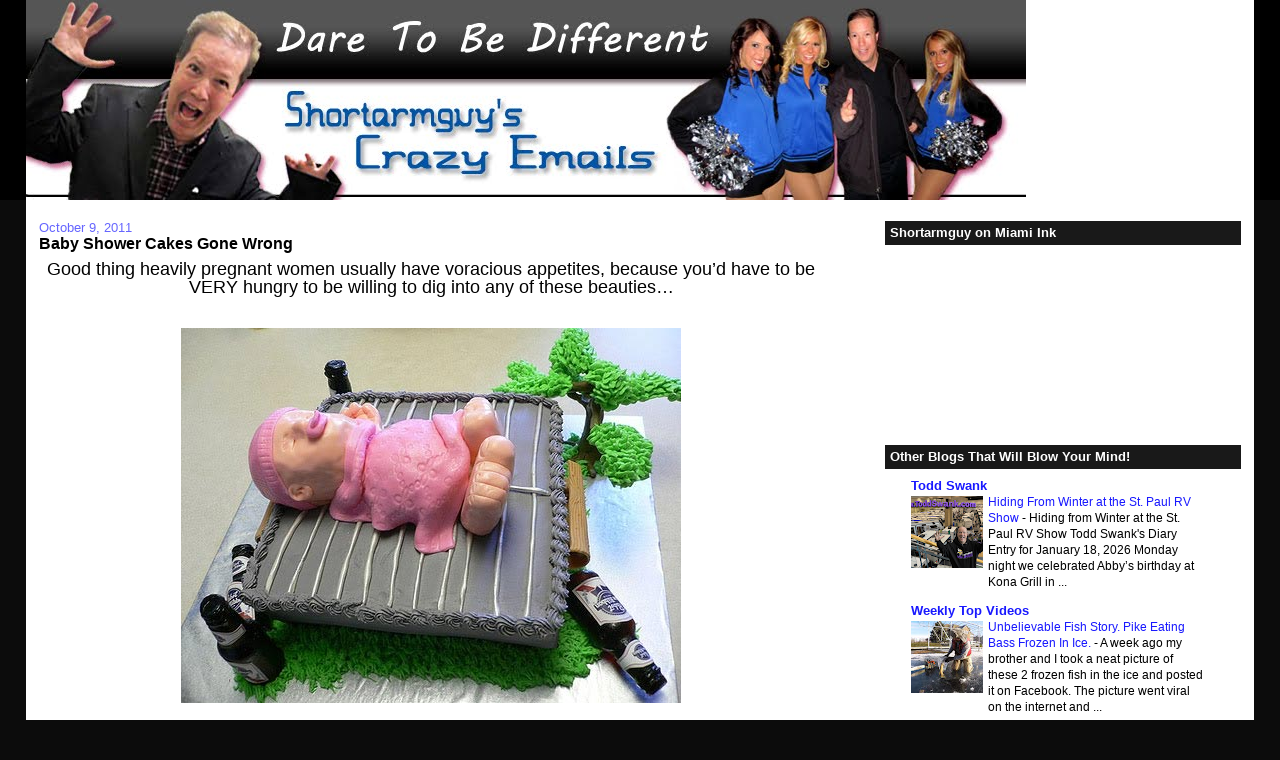

--- FILE ---
content_type: text/html; charset=UTF-8
request_url: http://www.swankboys.com/2011/10/baby-shower-cakes-gone-wrong.html
body_size: 16529
content:
<!DOCTYPE html>
<html dir='ltr' xmlns='http://www.w3.org/1999/xhtml' xmlns:b='http://www.google.com/2005/gml/b' xmlns:data='http://www.google.com/2005/gml/data' xmlns:expr='http://www.google.com/2005/gml/expr'>
<head>
<link href='https://www.blogger.com/static/v1/widgets/2944754296-widget_css_bundle.css' rel='stylesheet' type='text/css'/>
<meta content='text/html; charset=UTF-8' http-equiv='Content-Type'/>
<meta content='blogger' name='generator'/>
<link href='http://www.swankboys.com/favicon.ico' rel='icon' type='image/x-icon'/>
<link href='http://www.swankboys.com/2011/10/baby-shower-cakes-gone-wrong.html' rel='canonical'/>
<link rel="alternate" type="application/atom+xml" title="Shortarmguy&#39;s Crazy Emails - Atom" href="http://www.swankboys.com/feeds/posts/default" />
<link rel="alternate" type="application/rss+xml" title="Shortarmguy&#39;s Crazy Emails - RSS" href="http://www.swankboys.com/feeds/posts/default?alt=rss" />
<link rel="service.post" type="application/atom+xml" title="Shortarmguy&#39;s Crazy Emails - Atom" href="https://www.blogger.com/feeds/8575134200496969088/posts/default" />

<link rel="alternate" type="application/atom+xml" title="Shortarmguy&#39;s Crazy Emails - Atom" href="http://www.swankboys.com/feeds/3730521176815764830/comments/default" />
<!--Can't find substitution for tag [blog.ieCssRetrofitLinks]-->
<link href='http://www.shortarmguy.com/babyshowercakesgonewrong1.jpg' rel='image_src'/>
<meta content='http://www.swankboys.com/2011/10/baby-shower-cakes-gone-wrong.html' property='og:url'/>
<meta content='Baby Shower Cakes Gone Wrong' property='og:title'/>
<meta content='     Good thing heavily pregnant women usually have voracious appetites, because  you’d  have to be VERY hungry to be willing to dig into an...' property='og:description'/>
<meta content='https://lh3.googleusercontent.com/blogger_img_proxy/AEn0k_vIOv81z-4BzeXef-6UZDE-UN1TR1GhtuzEeT9ZvEwmQgvy6NTb68zhhGH59d33XD1TY7j2ganuterUaL8Ewi61IY7YW-DAzF33xWLf_JNbxRH_T2u7OibXYG5K=w1200-h630-p-k-no-nu' property='og:image'/>
<title>Shortarmguy's Crazy Emails: Baby Shower Cakes Gone Wrong</title>
<style id='page-skin-1' type='text/css'><!--
/*
-----------------------------------------------
Blogger Template Style
Name:     Stretch Denim
Designer: Darren Delaye
URL:      www.DarrenDelaye.com
Date:     11 Jul 2006
-----------------------------------------------
*/
/* Variable definitions
====================
<Variable name="bgColor" description="Page Background Color"
type="color" default="#efefef">
<Variable name="textColor" description="Text Color"
type="color" default="#333333">
<Variable name="linkColor" description="Link Color"
type="color" default="#336699">
<Variable name="headerBgColor" description="Page Header Background Color"
type="color" default="#336699">
<Variable name="headerTextColor" description="Page Header Text Color"
type="color" default="#ffffff">
<Variable name="headerCornersColor" description="Page Header Corners Color"
type="color" default="#528bc5">
<Variable name="mainBgColor" description="Main Background Color"
type="color" default="#ffffff">
<Variable name="borderColor" description="Border Color"
type="color" default="#cccccc">
<Variable name="dateHeaderColor" description="Date Header Color"
type="color" default="#999999">
<Variable name="sidebarTitleBgColor" description="Sidebar Title Background Color"
type="color" default="#ffd595">
<Variable name="sidebarTitleTextColor" description="Sidebar Title Text Color"
type="color" default="#333333">
<Variable name="bodyFont" description="Text Font"
type="font" default="normal normal 100% Verdana, Arial, Sans-serif;">
<Variable name="headerFont" description="Page Header Font"
type="font" default="normal normal 210% Verdana, Arial, Sans-serif;">
<Variable name="startSide" description="Start side in blog language"
type="automatic" default="left">
<Variable name="endSide" description="End side in blog language"
type="automatic" default="right">
*/
body {
background: #0c0c0c;
margin: 0;
padding: 0px;
font: x-small Verdana, Arial;
text-align: center;
color: #000000;
font-size/* */:/**/small;
font-size: /**/small;
}
a:link {
color: #1919ff;
}
a:visited {
color: #1919ff;
}
a img {
border-width: 0;
}
#outer-wrapper {
font: normal normal 100% Verdana, Arial, Sans-serif;;
}
/* Header
----------------------------------------------- */
#header-wrapper {
margin:0;
padding: 0;
background-color: #000000;
text-align: left;
}
#header {
margin: 0 2%;
background-color: #ffffff;
color: #000000;
padding: 0;
font: normal normal 210% Verdana, Arial, Sans-serif;;
position: relative;
}
h1.title {
padding-top: 38px;
margin: 0 1% .1em;
line-height: 1.2em;
font-size: 100%;
}
h1.title a, h1.title a:visited {
color: #000000;
text-decoration: none;
}
#header .description {
display: block;
margin: 0 1%;
padding: 0 0 40px;
line-height: 1.4em;
font-size: 50%;
}
/* Content
----------------------------------------------- */
.clear {
clear: both;
}
#content-wrapper {
margin: 0 2%;
padding: 0 0 15px;
text-align: left;
background-color: #ffffff;
border: 1px solid #ffffff;
border-top: 0;
}
#main-wrapper {
margin-left: 1%;
width: 64%;
float: left;
background-color: #ffffff;
display: inline;       /* fix for doubling margin in IE */
word-wrap: break-word; /* fix for long text breaking sidebar float in IE */
overflow: hidden;      /* fix for long non-text content breaking IE sidebar float */
}
#sidebar-wrapper {
margin-right: 1%;
width: 29%;
float: right;
background-color: #ffffff;
display: inline;       /* fix for doubling margin in IE */
word-wrap: break-word; /* fix for long text breaking sidebar float in IE */
overflow: hidden;      /* fix for long non-text content breaking IE sidebar float */
}
/* Headings
----------------------------------------------- */
h2, h3 {
margin: 0;
}
/* Posts
----------------------------------------------- */
.date-header {
margin: 1.5em 0 0;
font-weight: normal;
color: #6666ff;
font-size: 100%;
}
.post {
margin: 0 0 1.5em;
padding-bottom: 1.5em;
}
.post-title {
margin: 0;
padding: 0;
font-size: 125%;
font-weight: bold;
line-height: 1.1em;
}
.post-title a, .post-title a:visited, .post-title strong {
text-decoration: none;
color: #000000;
font-weight: bold;
}
.post div {
margin: 0 0 .75em;
line-height: 1.3em;
}
.post-footer {
margin: -.25em 0 0;
color: #000000;
font-size: 87%;
}
.post-footer .span {
margin-right: .3em;
}
.post img, table.tr-caption-container {
padding: 4px;
border: 1px solid #ffffff;
}
.tr-caption-container img {
border: none;
padding: 0;
}
.post blockquote {
margin: 1em 20px;
}
.post blockquote p {
margin: .75em 0;
}
/* Comments
----------------------------------------------- */
#comments h4 {
margin: 1em 0;
color: #6666ff;
}
#comments h4 strong {
font-size: 110%;
}
#comments-block {
margin: 1em 0 1.5em;
line-height: 1.3em;
}
#comments-block dt {
margin: .5em 0;
}
#comments-block dd {
margin: .25em 0 0;
}
#comments-block dd.comment-footer {
margin: -.25em 0 2em;
line-height: 1.4em;
font-size: 78%;
}
#comments-block dd p {
margin: 0 0 .75em;
}
.deleted-comment {
font-style:italic;
color:gray;
}
.feed-links {
clear: both;
line-height: 2.5em;
}
#blog-pager-newer-link {
float: left;
}
#blog-pager-older-link {
float: right;
}
#blog-pager {
text-align: center;
}
/* Sidebar Content
----------------------------------------------- */
.sidebar h2 {
margin: 1.6em 0 .5em;
padding: 4px 5px;
background-color: #191919;
font-size: 100%;
color: #ffffff;
}
.sidebar ul {
margin: 0;
padding: 0;
list-style: none;
}
.sidebar li {
margin: 0;
padding-top: 0;
padding-right: 0;
padding-bottom: .5em;
padding-left: 15px;
text-indent: -15px;
line-height: 1.5em;
}
.sidebar {
color: #000000;
line-height:1.3em;
}
.sidebar .widget {
margin-bottom: 1em;
}
.sidebar .widget-content {
margin: 0 5px;
}
/* Profile
----------------------------------------------- */
.profile-img {
float: left;
margin-top: 0;
margin-right: 5px;
margin-bottom: 5px;
margin-left: 0;
padding: 4px;
border: 1px solid #ffffff;
}
.profile-data {
margin:0;
text-transform:uppercase;
letter-spacing:.1em;
font-weight: bold;
line-height: 1.6em;
font-size: 78%;
}
.profile-datablock {
margin:.5em 0 .5em;
}
.profile-textblock {
margin: 0.5em 0;
line-height: 1.6em;
}
/* Footer
----------------------------------------------- */
#footer {
clear: both;
text-align: center;
color: #000000;
}
#footer .widget {
margin:.5em;
padding-top: 20px;
font-size: 85%;
line-height: 1.5em;
text-align: left;
}
/** Page structure tweaks for layout editor wireframe */
body#layout #header {
width: 750px;
}
#navbar {
height: 0px;
visibility: hidden;
display: none;

--></style>
<link href='https://www.blogger.com/dyn-css/authorization.css?targetBlogID=8575134200496969088&amp;zx=ebeb48a0-ead2-4e92-9803-4f2a27b552fa' media='none' onload='if(media!=&#39;all&#39;)media=&#39;all&#39;' rel='stylesheet'/><noscript><link href='https://www.blogger.com/dyn-css/authorization.css?targetBlogID=8575134200496969088&amp;zx=ebeb48a0-ead2-4e92-9803-4f2a27b552fa' rel='stylesheet'/></noscript>
<meta name='google-adsense-platform-account' content='ca-host-pub-1556223355139109'/>
<meta name='google-adsense-platform-domain' content='blogspot.com'/>

<!-- data-ad-client=ca-pub-9231247903004940 -->

</head>
<body>
<div class='navbar section' id='navbar'><div class='widget Navbar' data-version='1' id='Navbar1'><script type="text/javascript">
    function setAttributeOnload(object, attribute, val) {
      if(window.addEventListener) {
        window.addEventListener('load',
          function(){ object[attribute] = val; }, false);
      } else {
        window.attachEvent('onload', function(){ object[attribute] = val; });
      }
    }
  </script>
<div id="navbar-iframe-container"></div>
<script type="text/javascript" src="https://apis.google.com/js/platform.js"></script>
<script type="text/javascript">
      gapi.load("gapi.iframes:gapi.iframes.style.bubble", function() {
        if (gapi.iframes && gapi.iframes.getContext) {
          gapi.iframes.getContext().openChild({
              url: 'https://www.blogger.com/navbar/8575134200496969088?po\x3d3730521176815764830\x26origin\x3dhttp://www.swankboys.com',
              where: document.getElementById("navbar-iframe-container"),
              id: "navbar-iframe"
          });
        }
      });
    </script><script type="text/javascript">
(function() {
var script = document.createElement('script');
script.type = 'text/javascript';
script.src = '//pagead2.googlesyndication.com/pagead/js/google_top_exp.js';
var head = document.getElementsByTagName('head')[0];
if (head) {
head.appendChild(script);
}})();
</script>
</div></div>
<div id='outer-wrapper'><div id='wrap2'>
<!-- skip links for text browsers -->
<span id='skiplinks' style='display:none;'>
<a href='#main'>skip to main </a> |
      <a href='#sidebar'>skip to sidebar</a>
</span>
<div id='header-wrapper'>
<div class='header section' id='header'><div class='widget Header' data-version='1' id='Header1'>
<div id='header-inner'>
<a href='http://www.swankboys.com/' style='display: block'>
<img alt='Shortarmguy&#39;s Crazy Emails' height='200px; ' id='Header1_headerimg' src='https://blogger.googleusercontent.com/img/b/R29vZ2xl/AVvXsEjTyrdLitaZ-p52X0711UkGGUrgdyx4oV9io8q1A27vXHeOafc4v06Q_I1kJWlO6e8SBs1rmDSxIo3DiBKGqvgl0i6Iw5YGd6HTHYNoNo_0SX_pKgCJzUYWeucyL99zLcLQxD17wk02-ig/s1278/shortarmguyblogpostsitebanner053012.jpg' style='display: block' width='1000px; '/>
</a>
</div>
</div></div>
</div>
<div id='content-wrapper'>
<div id='crosscol-wrapper' style='text-align:center'>
<div class='crosscol no-items section' id='crosscol'></div>
</div>
<div id='main-wrapper'>
<div class='main section' id='main'><div class='widget Blog' data-version='1' id='Blog1'>
<div class='blog-posts hfeed'>

          <div class="date-outer">
        
<h2 class='date-header'><span>October 9, 2011</span></h2>

          <div class="date-posts">
        
<div class='post-outer'>
<div class='post hentry'>
<a name='3730521176815764830'></a>
<h3 class='post-title entry-title'>
<a href='http://www.swankboys.com/2011/10/baby-shower-cakes-gone-wrong.html'>Baby Shower Cakes Gone Wrong</a>
</h3>
<div class='post-header-line-1'></div>
<div class='post-body entry-content'>
<div dir="ltr" style="text-align: left;" trbidi="on">
<div class="separator" style="clear: both; text-align: center;">
</div>
<div>
<div style="text-align: center;">
<span class="Apple-style-span" style="font-size: large;">Good thing heavily pregnant women usually have voracious appetites, because 
you&#8217;d&nbsp;</span><span class="Apple-style-span" style="font-size: large;">have to be VERY hungry to be willing to dig into any of these beauties&#8230;</span></div>
</div>
<br />
<div class="separator" style="clear: both; text-align: center;">
<a href="http://www.shortarmguy.com/babyshowercakesgonewrong1.jpg" imageanchor="1" style="margin-left: 1em; margin-right: 1em;"><img border="0" src="http://www.shortarmguy.com/babyshowercakesgonewrong1.jpg" /></a></div>
<div class="separator" style="clear: both; text-align: center;">
<br /></div>
<div class="separator" style="clear: both; text-align: center;">
<span class="Apple-style-span" style="font-size: large;">Mmmmm... Pass the A-1 Steak Sauce!</span></div>
<div class="separator" style="clear: both; text-align: center;">
<span class="Apple-style-span" style="font-size: large;"><br /></span></div>
<div class="separator" style="clear: both; text-align: center;">
<a href="http://www.shortarmguy.com/babyshowercakesgonewrong2.jpg" imageanchor="1" style="margin-left: 1em; margin-right: 1em;"><span class="Apple-style-span" style="font-size: large;"><img border="0" src="http://www.shortarmguy.com/babyshowercakesgonewrong2.jpg" /></span></a></div>
<div class="separator" style="clear: both; text-align: center;">
<span class="Apple-style-span" style="font-size: large;"><br /></span></div>
<div class="separator" style="clear: both; text-align: center;">
<span class="Apple-style-span" style="font-size: large;">Dibs on the bowl of placenta!</span></div>
<div class="separator" style="clear: both; text-align: center;">
<span class="Apple-style-span" style="font-size: large;"><br /></span></div>
<div class="separator" style="clear: both; text-align: center;">
<a href="http://www.shortarmguy.com/babyshowercakesgonewrong3.jpg" imageanchor="1" style="margin-left: 1em; margin-right: 1em;"><span class="Apple-style-span" style="font-size: large;"><img border="0" src="http://www.shortarmguy.com/babyshowercakesgonewrong3.jpg" /></span></a></div>
<div class="separator" style="clear: both; text-align: center;">
<span class="Apple-style-span" style="font-size: large;"><br /></span></div>
<div class="separator" style="clear: both; text-align: center;">
<span class="Apple-style-span" style="font-size: large;">After all, nothing drives home the beauty of motherhood quite like a pregnant 
mudflap girl.</span></div>
<div class="separator" style="clear: both; text-align: center;">
<span class="Apple-style-span" style="font-size: large;"><br /></span></div>
<div class="separator" style="clear: both; text-align: center;">
<a href="http://www.shortarmguy.com/babyshowercakesgonewrong4.jpg" imageanchor="1" style="margin-left: 1em; margin-right: 1em;"><span class="Apple-style-span" style="font-size: large;"><img border="0" src="http://www.shortarmguy.com/babyshowercakesgonewrong4.jpg" /></span></a></div>
<div class="separator" style="clear: both; text-align: center;">
<span class="Apple-style-span" style="font-size: large;"><br /></span></div>
<div class="separator" style="clear: both; text-align: center;">
<span style="font-size: large; font-style: italic;">AAAAAUUUGGHH!!</span></div>
<div class="separator" style="clear: both; text-align: center;">
<span class="Apple-style-span" style="font-size: large;"><br /></span></div>
<div class="separator" style="clear: both; text-align: center;">
<a href="http://www.shortarmguy.com/babyshowercakesgonewrong5.jpg" imageanchor="1" style="margin-left: 1em; margin-right: 1em;"><span class="Apple-style-span" style="font-size: large;"><img border="0" src="http://www.shortarmguy.com/babyshowercakesgonewrong5.jpg" /></span></a></div>
<div class="separator" style="clear: both; text-align: center;">
<span class="Apple-style-span" style="font-size: large;"><br /></span></div>
<div class="separator" style="clear: both; text-align: center;">
<span class="Apple-style-span" style="font-size: large;">This "friend" obviously holds parenthood in the highest regard. Also: EW!!</span></div>
<div class="separator" style="clear: both; text-align: center;">
<span class="Apple-style-span" style="font-size: large;"><br /></span></div>
<div class="separator" style="clear: both; text-align: center;">
<a href="http://www.shortarmguy.com/babyshowercakesgonewrong6.jpg" imageanchor="1" style="margin-left: 1em; margin-right: 1em;"><span class="Apple-style-span" style="font-size: large;"><img border="0" src="http://www.shortarmguy.com/babyshowercakesgonewrong6.jpg" /></span></a></div>
<div class="separator" style="clear: both; text-align: center;">
<span class="Apple-style-span" style="font-size: large;"><br /></span></div>
<div class="separator" style="clear: both; text-align: center;">
<span class="Apple-style-span" style="font-size: large;">"Has anybody seen Mom's head and limbs...?"</span></div>
<div class="separator" style="clear: both; text-align: center;">
<span class="Apple-style-span" style="font-size: large;"><br /></span></div>
<div class="separator" style="clear: both; text-align: center;">
<a href="http://www.shortarmguy.com/babyshowercakesgonewrong7.jpg" imageanchor="1" style="margin-left: 1em; margin-right: 1em;"><span class="Apple-style-span" style="font-size: large;"><img border="0" src="http://www.shortarmguy.com/babyshowercakesgonewrong7.jpg" /></span></a></div>
<div class="separator" style="clear: both; text-align: center;">
<span class="Apple-style-span" style="font-size: large;"><br /></span></div>
<div class="separator" style="clear: both; text-align: center;">
</div>
<div style="text-align: center;">
<span class="Apple-style-span" style="font-size: large;">"Extra, extra! Read all about it! Swamp Thing procreates!</span></div>
<div style="text-align: center;">
<span class="Apple-style-span" style="font-size: large;">Becomes spokesperson for cloth diapers!"</span></div>
<span class="Apple-style-span" style="font-size: large;"><br /></span><br />
<div class="separator" style="clear: both; text-align: center;">
<span class="Apple-style-span" style="font-size: large;"><br /></span></div>
<div class="separator" style="clear: both; text-align: center;">
<a href="http://www.shortarmguy.com/babyshowercakesgonewrong8.jpg" imageanchor="1" style="margin-left: 1em; margin-right: 1em;"><span class="Apple-style-span" style="font-size: large;"><img border="0" src="http://www.shortarmguy.com/babyshowercakesgonewrong8.jpg" /></span></a></div>
<div class="separator" style="clear: both; text-align: center;">
<span class="Apple-style-span" style="font-size: large;"><br /></span></div>
<div class="separator" style="clear: both; text-align: center;">
<span class="Apple-style-span" style="font-size: large;">I <span style="font-style: italic;">think</span> this is a monkey.</span></div>
<div class="separator" style="clear: both; text-align: center;">
<span class="Apple-style-span" style="font-size: large;"><br /></span></div>
<div class="separator" style="clear: both; text-align: center;">
<a href="http://www.shortarmguy.com/babyshowercakesgonewrong9.jpg" imageanchor="1" style="margin-left: 1em; margin-right: 1em;"><span class="Apple-style-span" style="font-size: large;"><img border="0" src="http://www.shortarmguy.com/babyshowercakesgonewrong9.jpg" /></span></a></div>
<div class="separator" style="clear: both; text-align: center;">
<span class="Apple-style-span" style="font-size: large;"><br /></span></div>
<div class="separator" style="clear: both; text-align: center;">
<span class="Apple-style-span" style="font-size: large;">This one calls for a C-Section!!</span></div>
<div class="separator" style="clear: both; text-align: center;">
<span class="Apple-style-span" style="font-size: large;"><br /></span></div>
<div class="separator" style="clear: both; text-align: center;">
<a href="http://www.shortarmguy.com/babyshowercakesgonewrong10.jpg" imageanchor="1" style="margin-left: 1em; margin-right: 1em;"><span class="Apple-style-span" style="font-size: large;"><img border="0" src="http://www.shortarmguy.com/babyshowercakesgonewrong10.jpg" /></span></a></div>
<div class="separator" style="clear: both; text-align: center;">
<span class="Apple-style-span" style="font-size: large;"><br /></span></div>
<div class="separator" style="clear: both; text-align: center;">
<span class="Apple-style-span" style="font-size: large;">Because nothing gets a party started like a blood-red fetus cake!</span></div>
<div class="separator" style="clear: both; text-align: center;">
<br /></div>
<div class="separator" style="clear: both; text-align: center;">
<br /></div>
<div class="separator" style="clear: both; text-align: center;">
<br /></div>
<div class="separator" style="clear: both; text-align: center;">
<span class="Apple-style-span" style="background-color: white; color: #1919ff; font-family: 'Cherry Cream Soda'; line-height: 16px;"><a href="http://shortarmguy.blogspot.com/search/label/Crazy%20Emails" style="color: #1919ff;">Click Here for More Crazy Emails</a></span></div>
<div class="separator" style="clear: both; text-align: center;">
<a href="http://draft.blogger.com/goog_1373235301"><br /></a></div>
<div class="separator" style="clear: both; text-align: center;">
<a href="http://shortarmguy.blogspot.com/search/label/Food">Click Here for More Crazy Emails about Food</a></div>
<div class="separator" style="clear: both; text-align: center;">
<br /></div>
<div class="separator" style="clear: both; text-align: center;">
<span class="Apple-style-span" style="background-color: white; font-family: 'Cherry Cream Soda'; line-height: 16px;"><a href="http://shortarmguy.blogspot.com/search/label/Kids" style="color: #1919ff;">Click Here for More Crazy Emails about Kids</a></span></div>
<div class="separator" style="clear: both; text-align: center;">
<br /></div>
</div>
<div style='clear: both;'></div>
</div>
<div class='post-footer'>
<div class='post-footer-line post-footer-line-1'><span class='post-author vcard'>
</span>
<span class='post-comment-link'>
</span>
<span class='post-icons'>
<span class='item-control blog-admin pid-229716862'>
<a href='https://www.blogger.com/post-edit.g?blogID=8575134200496969088&postID=3730521176815764830&from=pencil' title='Edit Post'>
<img alt='' class='icon-action' height='18' src='https://resources.blogblog.com/img/icon18_edit_allbkg.gif' width='18'/>
</a>
</span>
</span>
<span class='post-backlinks post-comment-link'>
</span>
</div>
<div class='post-footer-line post-footer-line-2'></div>
<div class='post-footer-line post-footer-line-3'><span class='reaction-buttons'>
</span>
</div>
</div>
</div>
<div class='comments' id='comments'>
<a name='comments'></a>
<h4>No comments:</h4>
<div id='Blog1_comments-block-wrapper'>
<dl class='avatar-comment-indent' id='comments-block'>
</dl>
</div>
<p class='comment-footer'>
<div class='comment-form'>
<a name='comment-form'></a>
<h4 id='comment-post-message'>Post a Comment</h4>
<p>
</p>
<a href='https://www.blogger.com/comment/frame/8575134200496969088?po=3730521176815764830&hl=en&saa=85391&origin=http://www.swankboys.com' id='comment-editor-src'></a>
<iframe allowtransparency='true' class='blogger-iframe-colorize blogger-comment-from-post' frameborder='0' height='410px' id='comment-editor' name='comment-editor' src='' width='100%'></iframe>
<script src='https://www.blogger.com/static/v1/jsbin/2830521187-comment_from_post_iframe.js' type='text/javascript'></script>
<script type='text/javascript'>
      BLOG_CMT_createIframe('https://www.blogger.com/rpc_relay.html');
    </script>
</div>
</p>
</div>
</div>

        </div></div>
      
</div>
<div class='blog-pager' id='blog-pager'>
<span id='blog-pager-newer-link'>
<a class='blog-pager-newer-link' href='http://www.swankboys.com/2011/10/cats-on-leashes.html' id='Blog1_blog-pager-newer-link' title='Newer Post'>Newer Post</a>
</span>
<span id='blog-pager-older-link'>
<a class='blog-pager-older-link' href='http://www.swankboys.com/2011/10/have-you-ever-woke-up-in-wrong-bed.html' id='Blog1_blog-pager-older-link' title='Older Post'>Older Post</a>
</span>
<a class='home-link' href='http://www.swankboys.com/'>Home</a>
</div>
<div class='clear'></div>
<div class='post-feeds'>
<div class='feed-links'>
Subscribe to:
<a class='feed-link' href='http://www.swankboys.com/feeds/3730521176815764830/comments/default' target='_blank' type='application/atom+xml'>Post Comments (Atom)</a>
</div>
</div>
</div><div class='widget HTML' data-version='1' id='HTML4'>
<div class='widget-content'>
<p></p>
<p></p>
<p></p>
</div>
<div class='clear'></div>
</div><div class='widget HTML' data-version='1' id='HTML7'>
<div class='widget-content'>
<br/>

<script type="text/javascript">
window.google_analytics_uacct = "UA-939673-2";
</script>
</div>
<div class='clear'></div>
</div></div>
</div>
<div id='sidebar-wrapper'>
<div class='sidebar section' id='sidebar'><div class='widget HTML' data-version='1' id='HTML2'>
<h2 class='title'>Shortarmguy on Miami Ink</h2>
<div class='widget-content'>
<iframe width="300" height="169" src="http://www.youtube.com/embed/M-7OE4XvWLc" frameborder="0" allowfullscreen></iframe>
</div>
<div class='clear'></div>
</div><div class='widget BlogList' data-version='1' id='BlogList1'>
<h2 class='title'>Other Blogs That Will Blow Your Mind!</h2>
<div class='widget-content'>
<div class='blog-list-container' id='BlogList1_container'>
<ul id='BlogList1_blogs'>
<li style='display: block;'>
<div class='blog-icon'>
</div>
<div class='blog-content'>
<div class='blog-title'>
<a href='http://www.toddswank.com/' target='_blank'>
Todd Swank</a>
</div>
<div class='item-content'>
<div class='item-thumbnail'>
<a href='http://www.toddswank.com/' target='_blank'>
<img alt='' border='0' height='72' src='https://blogger.googleusercontent.com/img/b/R29vZ2xl/AVvXsEj0re5FrvERwfqbv2Y9Y3eEcxq5vw0jd8fMqNXFmKtgPlEELC2y7FIzVsU0O9vT258ILC-hhGe37Lb_N1WwC0gImHDj1xLGthFXCWqvlcKuGAJKxvoF33jnSgWW4Ld5QddEVk-OuJOmOctakDSZZP0UVxpM3iCqNMEDRxVzU1MrTZimudrxeGTt5gwxeWM2/s72-w640-h426-c/ChatGPT%20Image%20Jan%2018,%202026,%2008_07_17%20PM.png' width='72'/>
</a>
</div>
<span class='item-title'>
<a href='http://www.toddswank.com/2026/01/hiding-from-winter-at-st-paul-rv-show.html' target='_blank'>
Hiding From Winter at the St. Paul RV Show
</a>
</span>

                      -
                    
<span class='item-snippet'>


 

Hiding from Winter at the St. Paul RV Show

Todd Swank's Diary Entry for January 18, 2026


Monday night we celebrated Abby&#8217;s birthday at Kona Grill in ...
</span>
</div>
</div>
<div style='clear: both;'></div>
</li>
<li style='display: block;'>
<div class='blog-icon'>
</div>
<div class='blog-content'>
<div class='blog-title'>
<a href='http://www.weeklytopvideos.com/' target='_blank'>
Weekly Top Videos</a>
</div>
<div class='item-content'>
<div class='item-thumbnail'>
<a href='http://www.weeklytopvideos.com/' target='_blank'>
<img alt='' border='0' height='72' src='https://blogger.googleusercontent.com/img/b/R29vZ2xl/AVvXsEgFwK5Lbtlx78TU2Y4e71ZVLdWAtIovBMwh7zOVIFE8h6YB6yCPeXP77LCo3gP39i7dnXuCUh45psXN_jnl4-jxm-xjLlqEL7_EvO-qbFC0N66IQHDylosVnDK6hwXNK3oC7AnQo1LgbFcU/s72-c/PikeEatingBassFrozenInIce.JPG' width='72'/>
</a>
</div>
<span class='item-title'>
<a href='http://www.weeklytopvideos.com/2017/09/unbelievable-fish-story-pike-eating.html' target='_blank'>
Unbelievable Fish Story. Pike Eating Bass Frozen In Ice.
</a>
</span>

                      -
                    
<span class='item-snippet'>
 

A week ago my brother and I took a neat picture of these 2 frozen fish in 
the ice and posted it on Facebook. The picture went viral on the internet 
and ...
</span>
</div>
</div>
<div style='clear: both;'></div>
</li>
<li style='display: block;'>
<div class='blog-icon'>
</div>
<div class='blog-content'>
<div class='blog-title'>
<a href='http://www.360degreetube.com/' target='_blank'>
360 Degree Tube</a>
</div>
<div class='item-content'>
<div class='item-thumbnail'>
<a href='http://www.360degreetube.com/' target='_blank'>
<img alt='' border='0' height='72' src='https://blogger.googleusercontent.com/img/b/R29vZ2xl/AVvXsEiO7n8ZlNSNPCjT9uWusgYE1atgD00px6YOe0_uEvnxtqnnsvsDk1lPeqxvkdr0yOxaBN7mhpRSqkTLQLL2BhraW0Zo_zALLI8tGvNwZ2fFJgiw3e1DCOrR1d5n2WjRkwJJuea7qiSgBSE/s72-c/360DegreeVideosWithoutGoggles.JPG' width='72'/>
</a>
</div>
<span class='item-title'>
<a href='http://www.360degreetube.com/2017/07/see-virtual-reality-without-goggles.html' target='_blank'>
See Virtual Reality Without The Goggles
</a>
</span>

                      -
                    
<span class='item-snippet'>
 

Video released for presentation in Las Vegas CES 2017, of MK Player360, the 
first immersive projection system to enjoy 4D experiences, VR and 360 
videos...
</span>
</div>
</div>
<div style='clear: both;'></div>
</li>
<li style='display: block;'>
<div class='blog-icon'>
</div>
<div class='blog-content'>
<div class='blog-title'>
<a href='http://www.robotunities.com/' target='_blank'>
Robotunities</a>
</div>
<div class='item-content'>
<div class='item-thumbnail'>
<a href='http://www.robotunities.com/' target='_blank'>
<img alt='' border='0' height='72' src='https://blogger.googleusercontent.com/img/b/R29vZ2xl/AVvXsEhhVolvJ6TPqX36RqjritKrT4dtNCXiYWqTqIjANGpC4ycaDl6yCW3gl6o-1xXP80WtiuYgV-rv2ixHaDLaJRH58U0pM9kFutuVncyMZBSm-q8O7rqiH39xAjbpIrOxdD6fTWvRs9hRAyc/s72-c/ValkyrieAutonomousPathPlanning.JPG' width='72'/>
</a>
</div>
<span class='item-title'>
<a href='http://www.robotunities.com/2017/06/nasa-robot-valkyrie-walks-over-bricks.html' target='_blank'>
NASA Robot "Valkyrie" Walks Over Bricks Like A Man While Preparing To Go To 
MARS!
</a>
</span>

                      -
                    
<span class='item-snippet'>
 

Valkyrie robot autonomously crossing stepping stones. Valkyrie hardware is 
designed and built by NASA Johnson Space Center. Control algorithm by IHMC 
Ro...
</span>
</div>
</div>
<div style='clear: both;'></div>
</li>
<li style='display: block;'>
<div class='blog-icon'>
</div>
<div class='blog-content'>
<div class='blog-title'>
<a href='http://www.thecloudwars.com/' target='_blank'>
The Cloud Wars</a>
</div>
<div class='item-content'>
<div class='item-thumbnail'>
<a href='http://www.thecloudwars.com/' target='_blank'>
<img alt='' border='0' height='72' src='https://1.bp.blogspot.com/-wfmWxLy_OTI/WKEEzXeEfzI/AAAAAAACUsg/xKZBQrFTMa0f3CdgtTd4mSv5qeCjq27BgCLcB/s72-c/cloudflareinternetsummitcloudwars.PNG' width='72'/>
</a>
</div>
<span class='item-title'>
<a href='http://www.thecloudwars.com/2017/02/cloudflare-internet-summit-who-will-win.html' target='_blank'>
CloudFlare Internet Summit: Who Will Win the Cloud Wars?
</a>
</span>

                      -
                    
<span class='item-snippet'>


Nathan Eagles, Co-Founder and CEO of Jana, describes the state of the 
Internet in emerging markets and the roles that both advertisers and their 
competit...
</span>
</div>
</div>
<div style='clear: both;'></div>
</li>
<li style='display: block;'>
<div class='blog-icon'>
</div>
<div class='blog-content'>
<div class='blog-title'>
<a href='http://www.3dprinterbusiness.com/' target='_blank'>
3D Printer Business</a>
</div>
<div class='item-content'>
<div class='item-thumbnail'>
<a href='http://www.3dprinterbusiness.com/' target='_blank'>
<img alt='' border='0' height='72' src='https://blogger.googleusercontent.com/img/b/R29vZ2xl/AVvXsEi01bhroYH6i8aOUXQslNyNFbgiD-Q9z_lfAH47qfdD-q2gQ7eywTtfq6-7QxZAyBgtOG0mq2CK_vNW753HJZ96mUqr4yDCmUaRNjY1sCJ6qeKaGpbYHi4jDaIxwBlkGhQw39VMt5lzDnA/s72-c/3DPrintingFutureofUSProductivity.PNG' width='72'/>
</a>
</div>
<span class='item-title'>
<a href='http://www.3dprinterbusiness.com/2016/10/3d-printing-future-of-us-productivity.html' target='_blank'>
3D printing - The Future of U.S. Productivity? #3DPrinting #Manufacturing
</a>
</span>

                      -
                    
<span class='item-snippet'>
 

FBN's Jeff Flock talks to former ExOne President David Burns about the 
expanding uses of 3D printing.

</span>
</div>
</div>
<div style='clear: both;'></div>
</li>
</ul>
<div class='clear'></div>
</div>
</div>
</div><div class='widget HTML' data-version='1' id='HTML12'>
<div class='widget-content'>
<center>
  <table>
  
<a href="http://www.anrdoezrs.net/click-4360146-10769819">
<img src="http://www.ftjcfx.com/image-4360146-10769819" width="300" height="250" alt="" border="0"/></a>

</table>
</center>
</div>
<div class='clear'></div>
</div><div class='widget Profile' data-version='1' id='Profile1'>
<h2>About Me</h2>
<div class='widget-content'>
<dl class='profile-datablock'>
<dt class='profile-data'>
<a class='profile-name-link g-profile' href='https://www.blogger.com/profile/00813691317586742405' rel='author' style='background-image: url(//www.blogger.com/img/logo-16.png);'>
Todd Swank
</a>
</dt>
</dl>
<a class='profile-link' href='https://www.blogger.com/profile/00813691317586742405' rel='author'>View my complete profile</a>
<div class='clear'></div>
</div>
</div><div class='widget PageList' data-version='1' id='PageList1'>
<h2>Who is Shortarmguy?</h2>
<div class='widget-content'>
<ul>
<li>
<a href='http://www.swankboys.com/p/legend-of-shortarmguy.html'>The Legend of Shortarmguy</a>
</li>
<li>
<a href='http://www.swankboys.com/'>Shortarmguy's Blog Page</a>
</li>
<li>
<a href='http://shortarmguy.blogspot.com/search/label/Weekly%20Top%20Videos'>Weekly Top Videos</a>
</li>
<li>
<a href='http://www.swankboys.com/p/shortarmguys-press.html'>Stuff About Shortarmguy</a>
</li>
<li>
<a href='http://www.youtube.com/profile?user=Shortarmguy'>Shortarmguy on Youtube</a>
</li>
<li>
<a href='http://www.linkedin.com/profile/view?id=2243856&trk=tab_pro'>Shortarmguy on LinkedIn</a>
</li>
<li>
<a href='http://www.facebook.com/pages/Shortarmguycom/293745175169'>Shortarmguy on Facebook</a>
</li>
<li>
<a href='http://twitter.com/#!/shortarmguy'>Shortarmguy on Twitter</a>
</li>
</ul>
<div class='clear'></div>
</div>
</div><div class='widget Text' data-version='1' id='Text1'>
<h2 class='title'>Shortarmguy's Crazy Emails</h2>
<div class='widget-content'>
<center><span class="Apple-style-span"><br/><span class="Apple-style-span" ><br/><span class="Apple-style-span"><b>This blog contains some of the crazy emails that get emailed to <a href="mailto:shortarmguy@aol.com">shortarmguy@aol.com</a> every day from all around the world.  </b></span></span></span><div><span class="Apple-style-span" ><b><br/></b></span></div><div><span class="Apple-style-span" ><b>Send me your crazy emails too, please.</b></span></div><div><span class="Apple-style-span" ><b><br/></b></span></div><div><span class="Apple-style-span" ><b>Thanks!  Shortarmguy</b></span></div><br/><br/></center>
</div>
<div class='clear'></div>
</div><div class='widget HTML' data-version='1' id='HTML8'>
<div class='widget-content'>
<br/>
</div>
<div class='clear'></div>
</div><div class='widget Label' data-version='1' id='Label1'>
<h2>Hot Topics</h2>
<div class='widget-content cloud-label-widget-content'>
<span class='label-size label-size-5'>
<a dir='ltr' href='http://www.swankboys.com/search/label/Crazy%20Emails'>Crazy Emails</a>
<span class='label-count' dir='ltr'>(994)</span>
</span>
<span class='label-size label-size-5'>
<a dir='ltr' href='http://www.swankboys.com/search/label/Weekly%20Top%20Videos'>Weekly Top Videos</a>
<span class='label-count' dir='ltr'>(847)</span>
</span>
<span class='label-size label-size-4'>
<a dir='ltr' href='http://www.swankboys.com/search/label/Animals'>Animals</a>
<span class='label-count' dir='ltr'>(316)</span>
</span>
<span class='label-size label-size-4'>
<a dir='ltr' href='http://www.swankboys.com/search/label/Transportation'>Transportation</a>
<span class='label-count' dir='ltr'>(245)</span>
</span>
<span class='label-size label-size-4'>
<a dir='ltr' href='http://www.swankboys.com/search/label/Emails%20that%20made%20me%20think'>Emails that made me think</a>
<span class='label-count' dir='ltr'>(224)</span>
</span>
<span class='label-size label-size-4'>
<a dir='ltr' href='http://www.swankboys.com/search/label/Joke%20of%20the%20Week'>Joke of the Week</a>
<span class='label-count' dir='ltr'>(211)</span>
</span>
<span class='label-size label-size-4'>
<a dir='ltr' href='http://www.swankboys.com/search/label/Shortarmguys%20Weekly%20Diary'>Shortarmguys Weekly Diary</a>
<span class='label-count' dir='ltr'>(200)</span>
</span>
<span class='label-size label-size-4'>
<a dir='ltr' href='http://www.swankboys.com/search/label/Politics'>Politics</a>
<span class='label-count' dir='ltr'>(158)</span>
</span>
<span class='label-size label-size-4'>
<a dir='ltr' href='http://www.swankboys.com/search/label/Obama'>Obama</a>
<span class='label-count' dir='ltr'>(131)</span>
</span>
<span class='label-size label-size-4'>
<a dir='ltr' href='http://www.swankboys.com/search/label/Music'>Music</a>
<span class='label-count' dir='ltr'>(103)</span>
</span>
<span class='label-size label-size-4'>
<a dir='ltr' href='http://www.swankboys.com/search/label/Shortarmguy%27s%20Favorite%20Links'>Shortarmguy&#39;s Favorite Links</a>
<span class='label-count' dir='ltr'>(97)</span>
</span>
<span class='label-size label-size-4'>
<a dir='ltr' href='http://www.swankboys.com/search/label/Sports'>Sports</a>
<span class='label-count' dir='ltr'>(96)</span>
</span>
<span class='label-size label-size-4'>
<a dir='ltr' href='http://www.swankboys.com/search/label/Technology'>Technology</a>
<span class='label-count' dir='ltr'>(92)</span>
</span>
<span class='label-size label-size-4'>
<a dir='ltr' href='http://www.swankboys.com/search/label/Football'>Football</a>
<span class='label-count' dir='ltr'>(89)</span>
</span>
<span class='label-size label-size-3'>
<a dir='ltr' href='http://www.swankboys.com/search/label/Love'>Love</a>
<span class='label-count' dir='ltr'>(69)</span>
</span>
<span class='label-size label-size-3'>
<a dir='ltr' href='http://www.swankboys.com/search/label/Girls'>Girls</a>
<span class='label-count' dir='ltr'>(61)</span>
</span>
<span class='label-size label-size-3'>
<a dir='ltr' href='http://www.swankboys.com/search/label/Kids'>Kids</a>
<span class='label-count' dir='ltr'>(59)</span>
</span>
<span class='label-size label-size-3'>
<a dir='ltr' href='http://www.swankboys.com/search/label/Movies'>Movies</a>
<span class='label-count' dir='ltr'>(57)</span>
</span>
<span class='label-size label-size-3'>
<a dir='ltr' href='http://www.swankboys.com/search/label/Shortarmguy%20Press'>Shortarmguy Press</a>
<span class='label-count' dir='ltr'>(56)</span>
</span>
<span class='label-size label-size-3'>
<a dir='ltr' href='http://www.swankboys.com/search/label/Christmas'>Christmas</a>
<span class='label-count' dir='ltr'>(55)</span>
</span>
<span class='label-size label-size-3'>
<a dir='ltr' href='http://www.swankboys.com/search/label/Weather'>Weather</a>
<span class='label-count' dir='ltr'>(52)</span>
</span>
<span class='label-size label-size-3'>
<a dir='ltr' href='http://www.swankboys.com/search/label/Nice%20Emails%20of%20the%20Week'>Nice Emails of the Week</a>
<span class='label-count' dir='ltr'>(51)</span>
</span>
<span class='label-size label-size-3'>
<a dir='ltr' href='http://www.swankboys.com/search/label/Advertising'>Advertising</a>
<span class='label-count' dir='ltr'>(48)</span>
</span>
<span class='label-size label-size-3'>
<a dir='ltr' href='http://www.swankboys.com/search/label/Minnesota'>Minnesota</a>
<span class='label-count' dir='ltr'>(46)</span>
</span>
<span class='label-size label-size-3'>
<a dir='ltr' href='http://www.swankboys.com/search/label/Fail'>Fail</a>
<span class='label-count' dir='ltr'>(45)</span>
</span>
<span class='label-size label-size-3'>
<a dir='ltr' href='http://www.swankboys.com/search/label/Military'>Military</a>
<span class='label-count' dir='ltr'>(44)</span>
</span>
<span class='label-size label-size-3'>
<a dir='ltr' href='http://www.swankboys.com/search/label/Construction'>Construction</a>
<span class='label-count' dir='ltr'>(36)</span>
</span>
<span class='label-size label-size-3'>
<a dir='ltr' href='http://www.swankboys.com/search/label/Old%20People'>Old People</a>
<span class='label-count' dir='ltr'>(36)</span>
</span>
<span class='label-size label-size-3'>
<a dir='ltr' href='http://www.swankboys.com/search/label/Demotes'>Demotes</a>
<span class='label-count' dir='ltr'>(34)</span>
</span>
<span class='label-size label-size-3'>
<a dir='ltr' href='http://www.swankboys.com/search/label/Quote%20of%20the%20Week'>Quote of the Week</a>
<span class='label-count' dir='ltr'>(33)</span>
</span>
<span class='label-size label-size-3'>
<a dir='ltr' href='http://www.swankboys.com/search/label/Food'>Food</a>
<span class='label-count' dir='ltr'>(32)</span>
</span>
<span class='label-size label-size-3'>
<a dir='ltr' href='http://www.swankboys.com/search/label/Religion'>Religion</a>
<span class='label-count' dir='ltr'>(32)</span>
</span>
<span class='label-size label-size-3'>
<a dir='ltr' href='http://www.swankboys.com/search/label/Celebrities'>Celebrities</a>
<span class='label-count' dir='ltr'>(31)</span>
</span>
<span class='label-size label-size-3'>
<a dir='ltr' href='http://www.swankboys.com/search/label/Television'>Television</a>
<span class='label-count' dir='ltr'>(31)</span>
</span>
<span class='label-size label-size-3'>
<a dir='ltr' href='http://www.swankboys.com/search/label/Halloween'>Halloween</a>
<span class='label-count' dir='ltr'>(30)</span>
</span>
<span class='label-size label-size-3'>
<a dir='ltr' href='http://www.swankboys.com/search/label/Mysteries'>Mysteries</a>
<span class='label-count' dir='ltr'>(26)</span>
</span>
<span class='label-size label-size-3'>
<a dir='ltr' href='http://www.swankboys.com/search/label/Space'>Space</a>
<span class='label-count' dir='ltr'>(25)</span>
</span>
<span class='label-size label-size-3'>
<a dir='ltr' href='http://www.swankboys.com/search/label/BP%20Oil%20Spill'>BP Oil Spill</a>
<span class='label-count' dir='ltr'>(22)</span>
</span>
<span class='label-size label-size-3'>
<a dir='ltr' href='http://www.swankboys.com/search/label/Crime'>Crime</a>
<span class='label-count' dir='ltr'>(22)</span>
</span>
<span class='label-size label-size-3'>
<a dir='ltr' href='http://www.swankboys.com/search/label/Hunting'>Hunting</a>
<span class='label-count' dir='ltr'>(22)</span>
</span>
<span class='label-size label-size-3'>
<a dir='ltr' href='http://www.swankboys.com/search/label/Redneck'>Redneck</a>
<span class='label-count' dir='ltr'>(20)</span>
</span>
<span class='label-size label-size-3'>
<a dir='ltr' href='http://www.swankboys.com/search/label/Wisconsin'>Wisconsin</a>
<span class='label-count' dir='ltr'>(17)</span>
</span>
<span class='label-size label-size-3'>
<a dir='ltr' href='http://www.swankboys.com/search/label/Bin%20Laden'>Bin Laden</a>
<span class='label-count' dir='ltr'>(15)</span>
</span>
<span class='label-size label-size-3'>
<a dir='ltr' href='http://www.swankboys.com/search/label/School'>School</a>
<span class='label-count' dir='ltr'>(15)</span>
</span>
<span class='label-size label-size-2'>
<a dir='ltr' href='http://www.swankboys.com/search/label/Iowa'>Iowa</a>
<span class='label-count' dir='ltr'>(11)</span>
</span>
<span class='label-size label-size-2'>
<a dir='ltr' href='http://www.swankboys.com/search/label/Immigration'>Immigration</a>
<span class='label-count' dir='ltr'>(10)</span>
</span>
<span class='label-size label-size-2'>
<a dir='ltr' href='http://www.swankboys.com/search/label/Science'>Science</a>
<span class='label-count' dir='ltr'>(9)</span>
</span>
<span class='label-size label-size-2'>
<a dir='ltr' href='http://www.swankboys.com/search/label/Health'>Health</a>
<span class='label-count' dir='ltr'>(8)</span>
</span>
<span class='label-size label-size-2'>
<a dir='ltr' href='http://www.swankboys.com/search/label/Thanksgiving'>Thanksgiving</a>
<span class='label-count' dir='ltr'>(8)</span>
</span>
<span class='label-size label-size-2'>
<a dir='ltr' href='http://www.swankboys.com/search/label/Work'>Work</a>
<span class='label-count' dir='ltr'>(8)</span>
</span>
<span class='label-size label-size-2'>
<a dir='ltr' href='http://www.swankboys.com/search/label/Fashion'>Fashion</a>
<span class='label-count' dir='ltr'>(7)</span>
</span>
<span class='label-size label-size-2'>
<a dir='ltr' href='http://www.swankboys.com/search/label/Texas'>Texas</a>
<span class='label-count' dir='ltr'>(7)</span>
</span>
<span class='label-size label-size-2'>
<a dir='ltr' href='http://www.swankboys.com/search/label/Miami%20Ink'>Miami Ink</a>
<span class='label-count' dir='ltr'>(6)</span>
</span>
<span class='label-size label-size-2'>
<a dir='ltr' href='http://www.swankboys.com/search/label/Valentines%20Day'>Valentines Day</a>
<span class='label-count' dir='ltr'>(5)</span>
</span>
<span class='label-size label-size-2'>
<a dir='ltr' href='http://www.swankboys.com/search/label/Comedians'>Comedians</a>
<span class='label-count' dir='ltr'>(4)</span>
</span>
<span class='label-size label-size-2'>
<a dir='ltr' href='http://www.swankboys.com/search/label/Florida'>Florida</a>
<span class='label-count' dir='ltr'>(4)</span>
</span>
<span class='label-size label-size-2'>
<a dir='ltr' href='http://www.swankboys.com/search/label/Friends'>Friends</a>
<span class='label-count' dir='ltr'>(4)</span>
</span>
<span class='label-size label-size-2'>
<a dir='ltr' href='http://www.swankboys.com/search/label/Mother%27s%20Day'>Mother&#39;s Day</a>
<span class='label-count' dir='ltr'>(4)</span>
</span>
<span class='label-size label-size-2'>
<a dir='ltr' href='http://www.swankboys.com/search/label/Romney'>Romney</a>
<span class='label-count' dir='ltr'>(4)</span>
</span>
<span class='label-size label-size-2'>
<a dir='ltr' href='http://www.swankboys.com/search/label/Swine%20Flu'>Swine Flu</a>
<span class='label-count' dir='ltr'>(4)</span>
</span>
<span class='label-size label-size-2'>
<a dir='ltr' href='http://www.swankboys.com/search/label/Art'>Art</a>
<span class='label-count' dir='ltr'>(3)</span>
</span>
<span class='label-size label-size-2'>
<a dir='ltr' href='http://www.swankboys.com/search/label/China'>China</a>
<span class='label-count' dir='ltr'>(3)</span>
</span>
<span class='label-size label-size-2'>
<a dir='ltr' href='http://www.swankboys.com/search/label/Shortarmguys%20Favorite%20Links'>Shortarmguys Favorite Links</a>
<span class='label-count' dir='ltr'>(3)</span>
</span>
<span class='label-size label-size-1'>
<a dir='ltr' href='http://www.swankboys.com/search/label/Beer'>Beer</a>
<span class='label-count' dir='ltr'>(2)</span>
</span>
<span class='label-size label-size-1'>
<a dir='ltr' href='http://www.swankboys.com/search/label/Easter'>Easter</a>
<span class='label-count' dir='ltr'>(2)</span>
</span>
<span class='label-size label-size-1'>
<a dir='ltr' href='http://www.swankboys.com/search/label/Weddings'>Weddings</a>
<span class='label-count' dir='ltr'>(2)</span>
</span>
<span class='label-size label-size-1'>
<a dir='ltr' href='http://www.swankboys.com/search/label/Games'>Games</a>
<span class='label-count' dir='ltr'>(1)</span>
</span>
<span class='label-size label-size-1'>
<a dir='ltr' href='http://www.swankboys.com/search/label/Sponsored%20Post'>Sponsored Post</a>
<span class='label-count' dir='ltr'>(1)</span>
</span>
<div class='clear'></div>
</div>
</div><div class='widget LinkList' data-version='1' id='LinkList1'>
<h2>Site Guide</h2>
<div class='widget-content'>
<ul>
<li><a href='http://www.shortarmguy.com/'>The Original Shortarmguy.com</a></li>
<li><a href='http://www.shortarmguy.com/archives'>The Original Shortarmguy Archives</a></li>
<li><a href='http://www.shortarmguy.com/comedy.htm'>Shortarmguy Comedy</a></li>
<li><a href='http://www.shortarmguy.com/enemies.htm'>Shortarmguy's Enemies List</a></li>
<li><a href='http://www.shortarmguy.com/whoisshortarmguy.htm'>Who is Shortarmguy?</a></li>
<li><a href='http://weeklytopvideo.blogspot.com/'>Shortarmguy's Weekly Top Videos</a></li>
</ul>
<div class='clear'></div>
</div>
</div><div class='widget BlogArchive' data-version='1' id='BlogArchive1'>
<h2>Blog Archive</h2>
<div class='widget-content'>
<div id='ArchiveList'>
<div id='BlogArchive1_ArchiveList'>
<ul class='hierarchy'>
<li class='archivedate collapsed'>
<a class='toggle' href='javascript:void(0)'>
<span class='zippy'>

        &#9658;&#160;
      
</span>
</a>
<a class='post-count-link' href='http://www.swankboys.com/2013/'>
2013
</a>
<span class='post-count' dir='ltr'>(6)</span>
<ul class='hierarchy'>
<li class='archivedate collapsed'>
<a class='toggle' href='javascript:void(0)'>
<span class='zippy'>

        &#9658;&#160;
      
</span>
</a>
<a class='post-count-link' href='http://www.swankboys.com/2013/08/'>
August
</a>
<span class='post-count' dir='ltr'>(1)</span>
</li>
</ul>
<ul class='hierarchy'>
<li class='archivedate collapsed'>
<a class='toggle' href='javascript:void(0)'>
<span class='zippy'>

        &#9658;&#160;
      
</span>
</a>
<a class='post-count-link' href='http://www.swankboys.com/2013/01/'>
January
</a>
<span class='post-count' dir='ltr'>(5)</span>
</li>
</ul>
</li>
</ul>
<ul class='hierarchy'>
<li class='archivedate collapsed'>
<a class='toggle' href='javascript:void(0)'>
<span class='zippy'>

        &#9658;&#160;
      
</span>
</a>
<a class='post-count-link' href='http://www.swankboys.com/2012/'>
2012
</a>
<span class='post-count' dir='ltr'>(458)</span>
<ul class='hierarchy'>
<li class='archivedate collapsed'>
<a class='toggle' href='javascript:void(0)'>
<span class='zippy'>

        &#9658;&#160;
      
</span>
</a>
<a class='post-count-link' href='http://www.swankboys.com/2012/12/'>
December
</a>
<span class='post-count' dir='ltr'>(21)</span>
</li>
</ul>
<ul class='hierarchy'>
<li class='archivedate collapsed'>
<a class='toggle' href='javascript:void(0)'>
<span class='zippy'>

        &#9658;&#160;
      
</span>
</a>
<a class='post-count-link' href='http://www.swankboys.com/2012/11/'>
November
</a>
<span class='post-count' dir='ltr'>(15)</span>
</li>
</ul>
<ul class='hierarchy'>
<li class='archivedate collapsed'>
<a class='toggle' href='javascript:void(0)'>
<span class='zippy'>

        &#9658;&#160;
      
</span>
</a>
<a class='post-count-link' href='http://www.swankboys.com/2012/10/'>
October
</a>
<span class='post-count' dir='ltr'>(11)</span>
</li>
</ul>
<ul class='hierarchy'>
<li class='archivedate collapsed'>
<a class='toggle' href='javascript:void(0)'>
<span class='zippy'>

        &#9658;&#160;
      
</span>
</a>
<a class='post-count-link' href='http://www.swankboys.com/2012/09/'>
September
</a>
<span class='post-count' dir='ltr'>(25)</span>
</li>
</ul>
<ul class='hierarchy'>
<li class='archivedate collapsed'>
<a class='toggle' href='javascript:void(0)'>
<span class='zippy'>

        &#9658;&#160;
      
</span>
</a>
<a class='post-count-link' href='http://www.swankboys.com/2012/08/'>
August
</a>
<span class='post-count' dir='ltr'>(39)</span>
</li>
</ul>
<ul class='hierarchy'>
<li class='archivedate collapsed'>
<a class='toggle' href='javascript:void(0)'>
<span class='zippy'>

        &#9658;&#160;
      
</span>
</a>
<a class='post-count-link' href='http://www.swankboys.com/2012/07/'>
July
</a>
<span class='post-count' dir='ltr'>(36)</span>
</li>
</ul>
<ul class='hierarchy'>
<li class='archivedate collapsed'>
<a class='toggle' href='javascript:void(0)'>
<span class='zippy'>

        &#9658;&#160;
      
</span>
</a>
<a class='post-count-link' href='http://www.swankboys.com/2012/06/'>
June
</a>
<span class='post-count' dir='ltr'>(42)</span>
</li>
</ul>
<ul class='hierarchy'>
<li class='archivedate collapsed'>
<a class='toggle' href='javascript:void(0)'>
<span class='zippy'>

        &#9658;&#160;
      
</span>
</a>
<a class='post-count-link' href='http://www.swankboys.com/2012/05/'>
May
</a>
<span class='post-count' dir='ltr'>(54)</span>
</li>
</ul>
<ul class='hierarchy'>
<li class='archivedate collapsed'>
<a class='toggle' href='javascript:void(0)'>
<span class='zippy'>

        &#9658;&#160;
      
</span>
</a>
<a class='post-count-link' href='http://www.swankboys.com/2012/04/'>
April
</a>
<span class='post-count' dir='ltr'>(58)</span>
</li>
</ul>
<ul class='hierarchy'>
<li class='archivedate collapsed'>
<a class='toggle' href='javascript:void(0)'>
<span class='zippy'>

        &#9658;&#160;
      
</span>
</a>
<a class='post-count-link' href='http://www.swankboys.com/2012/03/'>
March
</a>
<span class='post-count' dir='ltr'>(50)</span>
</li>
</ul>
<ul class='hierarchy'>
<li class='archivedate collapsed'>
<a class='toggle' href='javascript:void(0)'>
<span class='zippy'>

        &#9658;&#160;
      
</span>
</a>
<a class='post-count-link' href='http://www.swankboys.com/2012/02/'>
February
</a>
<span class='post-count' dir='ltr'>(51)</span>
</li>
</ul>
<ul class='hierarchy'>
<li class='archivedate collapsed'>
<a class='toggle' href='javascript:void(0)'>
<span class='zippy'>

        &#9658;&#160;
      
</span>
</a>
<a class='post-count-link' href='http://www.swankboys.com/2012/01/'>
January
</a>
<span class='post-count' dir='ltr'>(56)</span>
</li>
</ul>
</li>
</ul>
<ul class='hierarchy'>
<li class='archivedate expanded'>
<a class='toggle' href='javascript:void(0)'>
<span class='zippy toggle-open'>

        &#9660;&#160;
      
</span>
</a>
<a class='post-count-link' href='http://www.swankboys.com/2011/'>
2011
</a>
<span class='post-count' dir='ltr'>(801)</span>
<ul class='hierarchy'>
<li class='archivedate collapsed'>
<a class='toggle' href='javascript:void(0)'>
<span class='zippy'>

        &#9658;&#160;
      
</span>
</a>
<a class='post-count-link' href='http://www.swankboys.com/2011/12/'>
December
</a>
<span class='post-count' dir='ltr'>(55)</span>
</li>
</ul>
<ul class='hierarchy'>
<li class='archivedate collapsed'>
<a class='toggle' href='javascript:void(0)'>
<span class='zippy'>

        &#9658;&#160;
      
</span>
</a>
<a class='post-count-link' href='http://www.swankboys.com/2011/11/'>
November
</a>
<span class='post-count' dir='ltr'>(52)</span>
</li>
</ul>
<ul class='hierarchy'>
<li class='archivedate expanded'>
<a class='toggle' href='javascript:void(0)'>
<span class='zippy toggle-open'>

        &#9660;&#160;
      
</span>
</a>
<a class='post-count-link' href='http://www.swankboys.com/2011/10/'>
October
</a>
<span class='post-count' dir='ltr'>(63)</span>
<ul class='posts'>
<li><a href='http://www.swankboys.com/2011/10/winner-of-2011-halloween-light-show.html'>Winner of the 2011 Halloween Light Show</a></li>
<li><a href='http://www.swankboys.com/2011/10/i-work-at-apple-halloween-costume.html'>I Work at Apple Halloween Costume</a></li>
<li><a href='http://www.swankboys.com/2011/10/i-work-at-google-halloween-costume.html'>I Work at Google Halloween Costume</a></li>
<li><a href='http://www.swankboys.com/2011/10/fly-fishing-in-estes-park-colorado.html'>Fly Fishing in Estes Park, Colorado</a></li>
<li><a href='http://www.swankboys.com/2011/10/response-to-microsofts-vision-of-future.html'>Response to Microsoft&#39;s Vision of the Future</a></li>
<li><a href='http://www.swankboys.com/2011/10/visit-to-seattle-for-microsoft-pac.html'>A Visit to Seattle for the Microsoft PAC Meeting</a></li>
<li><a href='http://www.swankboys.com/2011/10/crazy-nasty-honey-badger-naughty.html'>The Crazy Nasty Honey Badger  (Naughty Language Wa...</a></li>
<li><a href='http://www.swankboys.com/2011/10/bing-search-constipation.html'>Bing Search:  Constipation</a></li>
<li><a href='http://www.swankboys.com/2011/10/will-smith-is-in-1-percent.html'>Will Smith is in the 1 Percent</a></li>
<li><a href='http://www.swankboys.com/2011/10/picture-of-new-minnesota-vikings-dome.html'>Picture of the new Minnesota Vikings Dome</a></li>
<li><a href='http://www.swankboys.com/2011/10/poorly-placed-price-stickers.html'>Poorly Placed Price Stickers</a></li>
<li><a href='http://www.swankboys.com/2011/10/kitchen-kitsch.html'>Kitchen Kitsch</a></li>
<li><a href='http://www.swankboys.com/2011/10/fibonacci-numbers-fingerprint-of-god.html'>Fibonacci numbers - The Fingerprint of God</a></li>
<li><a href='http://www.swankboys.com/2011/10/microsofts-vision-of-future.html'>Microsoft&#39;s Vision of the Future</a></li>
<li><a href='http://www.swankboys.com/2011/10/golfing-at-oak-hills-golf-course-in.html'>Golfing at Oak Hills Golf Course in Clear Lake, Iowa</a></li>
<li><a href='http://www.swankboys.com/2011/10/crazy-emails-for-october-23-2011.html'>Crazy Emails for October 23, 2011</a></li>
<li><a href='http://www.swankboys.com/2011/10/photos-of-flooded-businesses-in.html'>Photos of Flooded Businesses in Thailand</a></li>
<li><a href='http://www.swankboys.com/2011/10/dead-man-walking.html'>Dead Man Walking</a></li>
<li><a href='http://www.swankboys.com/2011/10/cody-paul-5-white-reggie-bush.html'>Cody Paul #5 The White Reggie Bush</a></li>
<li><a href='http://www.swankboys.com/2011/10/grinding-crack.html'>Grinding The Crack</a></li>
<li><a href='http://www.swankboys.com/2011/10/how-do-you-practice-for-this.html'>How do you practice for this?</a></li>
<li><a href='http://www.swankboys.com/2011/10/video-so-god-made-farmer.html'>Video:  So God Made A Farmer.</a></li>
<li><a href='http://www.swankboys.com/2011/10/notebook-pc-sales-drive-strong-q3-for.html'>Notebook, PC Sales Drive Strong Q3 For Intel</a></li>
<li><a href='http://www.swankboys.com/2011/10/massive-thailand-floods-likely-to-cause.html'>Massive Thailand Floods Likely To Cause Widespread...</a></li>
<li><a href='http://www.swankboys.com/2011/10/video-kayaking-with-redondo-beach-blue.html'>Video:  Kayaking with Redondo Beach Blue Whales</a></li>
<li><a href='http://www.swankboys.com/2011/10/last-boat-ride-of-2011.html'>Last Boat Ride of 2011</a></li>
<li><a href='http://www.swankboys.com/2011/10/crazy-emails-for-october-16-2011.html'>Crazy Emails for October 16, 2011</a></li>
<li><a href='http://www.swankboys.com/2011/10/honor-poster.html'>Honor Poster</a></li>
<li><a href='http://www.swankboys.com/2011/10/obamas-2012-campaign-poster.html'>Obama&#39;s 2012 Campaign Poster</a></li>
<li><a href='http://www.swankboys.com/2011/10/nice-email-from-clark-at-iowa-state.html'>A Nice Email from Clark at Iowa State</a></li>
<li><a href='http://www.swankboys.com/2011/10/new-word-is-born.html'>A New Word Is Born</a></li>
<li><a href='http://www.swankboys.com/2011/10/why-trick-or-treating-is-better-than.html'>WHY TRICK OR TREATING IS BETTER THAN SEX</a></li>
<li><a href='http://www.swankboys.com/2011/10/down-with-evil-corporations.html'>Down with Evil Corporations!!</a></li>
<li><a href='http://www.swankboys.com/2011/10/sophia-grace-brownlee-raps-to-nicki.html'>Sophia Grace Brownlee raps to Nicki Minaj - Super ...</a></li>
<li><a href='http://www.swankboys.com/2011/10/in-dedication-thank-you-steve-only-mac.html'>In Dedication: Thank You, Steve (Only Mac Sounds U...</a></li>
<li><a href='http://www.swankboys.com/2011/10/ohio-university-marching-band-party.html'>Ohio University Marching Band - The Party Rock Anthem</a></li>
<li><a href='http://www.swankboys.com/2011/10/road-trains-and-worlds-strongest-trucks.html'>Road Trains and the World&#39;s Strongest Trucks!</a></li>
<li><a href='http://www.swankboys.com/2011/10/building-lights-marriage-proposal.html'>Building Lights Marriage Proposal</a></li>
<li><a href='http://www.swankboys.com/2011/10/avengers-trailer.html'>The Avengers Trailer</a></li>
<li><a href='http://www.swankboys.com/2011/10/video-antelope-vs-biker.html'>Video:  Antelope vs. Biker</a></li>
<li><a href='http://www.swankboys.com/2011/10/baby-moose-love-sprinklers.html'>Baby Moose Love Sprinklers!</a></li>
<li><a href='http://www.swankboys.com/2011/10/severs-corn-maze-in-shakopee-minnesota.html'>Sever&#39;s Corn Maze in Shakopee, Minnesota</a></li>
<li><a href='http://www.swankboys.com/2011/10/nice-emails-from-some-more-houston-high.html'>Nice Emails from Some More Houston High School Stu...</a></li>
<li><a href='http://www.swankboys.com/2011/10/source-of-minnesota-wildfires.html'>Source of the Minnesota Wildfires</a></li>
<li><a href='http://www.swankboys.com/2011/10/hilarious-video.html'>Hilarious Video</a></li>
<li><a href='http://www.swankboys.com/2011/10/my-dyslexic-friend.html'>my dyslexic friend</a></li>
<li><a href='http://www.swankboys.com/2011/10/cats-on-leashes.html'>Cats on Leashes</a></li>
<li><a href='http://www.swankboys.com/2011/10/baby-shower-cakes-gone-wrong.html'>Baby Shower Cakes Gone Wrong</a></li>
<li><a href='http://www.swankboys.com/2011/10/have-you-ever-woke-up-in-wrong-bed.html'>Have you ever woke up in the wrong bed before?</a></li>
<li><a href='http://www.swankboys.com/2011/10/minnesota-justice.html'>Minnesota Justice</a></li>
<li><a href='http://www.swankboys.com/2011/10/nasa-satellite-falls-on-car.html'>NASA Satellite Falls On Car</a></li>
<li><a href='http://www.swankboys.com/2011/10/surfin-bulldog.html'>Surfin&#180; Bulldog</a></li>
<li><a href='http://www.swankboys.com/2011/10/kitten-vs-two-scary-things.html'>kitten vs TWO scary things</a></li>
<li><a href='http://www.swankboys.com/2011/10/video-taiwanimation-of-steve-jobs.html'>Video:  Taiwanimation of Steve Job&#39;s Legacy.  Quit...</a></li>
<li><a href='http://www.swankboys.com/2011/10/video-squirrel-interrupts-playoff.html'>Video:  Squirrel interrupts playoff baseball game</a></li>
<li><a href='http://www.swankboys.com/2011/10/4-wheeling-on-dusty-gravel-roads-in.html'>4 Wheeling on Dusty Gravel Roads in Iowa</a></li>
<li><a href='http://www.swankboys.com/2011/10/nice-email-from-student-in-houston.html'>Nice Email from a Student in Houston, Texas</a></li>
<li><a href='http://www.swankboys.com/2011/10/check-out-his-tattoo.html'>Check Out His Tattoo!</a></li>
<li><a href='http://www.swankboys.com/2011/10/lion-feeding-time.html'>Lion Feeding Time</a></li>
<li><a href='http://www.swankboys.com/2011/10/walking-with-dummy.html'>Walking With a Dummy</a></li>
<li><a href='http://www.swankboys.com/2011/10/roger-and-his-25-year-old-bride.html'>Roger and His 25 Year Old Bride</a></li>
<li><a href='http://www.swankboys.com/2011/10/video-crazy-marriage-proposal-guy-falls.html'>Video:  Crazy Marriage Proposal - Guy falls off bu...</a></li>
<li><a href='http://www.swankboys.com/2011/10/video-29-years-old-and-hearing-herself.html'>Video:  29 years old and hearing herself for the 1...</a></li>
</ul>
</li>
</ul>
<ul class='hierarchy'>
<li class='archivedate collapsed'>
<a class='toggle' href='javascript:void(0)'>
<span class='zippy'>

        &#9658;&#160;
      
</span>
</a>
<a class='post-count-link' href='http://www.swankboys.com/2011/09/'>
September
</a>
<span class='post-count' dir='ltr'>(56)</span>
</li>
</ul>
<ul class='hierarchy'>
<li class='archivedate collapsed'>
<a class='toggle' href='javascript:void(0)'>
<span class='zippy'>

        &#9658;&#160;
      
</span>
</a>
<a class='post-count-link' href='http://www.swankboys.com/2011/08/'>
August
</a>
<span class='post-count' dir='ltr'>(67)</span>
</li>
</ul>
<ul class='hierarchy'>
<li class='archivedate collapsed'>
<a class='toggle' href='javascript:void(0)'>
<span class='zippy'>

        &#9658;&#160;
      
</span>
</a>
<a class='post-count-link' href='http://www.swankboys.com/2011/07/'>
July
</a>
<span class='post-count' dir='ltr'>(64)</span>
</li>
</ul>
<ul class='hierarchy'>
<li class='archivedate collapsed'>
<a class='toggle' href='javascript:void(0)'>
<span class='zippy'>

        &#9658;&#160;
      
</span>
</a>
<a class='post-count-link' href='http://www.swankboys.com/2011/06/'>
June
</a>
<span class='post-count' dir='ltr'>(65)</span>
</li>
</ul>
<ul class='hierarchy'>
<li class='archivedate collapsed'>
<a class='toggle' href='javascript:void(0)'>
<span class='zippy'>

        &#9658;&#160;
      
</span>
</a>
<a class='post-count-link' href='http://www.swankboys.com/2011/05/'>
May
</a>
<span class='post-count' dir='ltr'>(73)</span>
</li>
</ul>
<ul class='hierarchy'>
<li class='archivedate collapsed'>
<a class='toggle' href='javascript:void(0)'>
<span class='zippy'>

        &#9658;&#160;
      
</span>
</a>
<a class='post-count-link' href='http://www.swankboys.com/2011/04/'>
April
</a>
<span class='post-count' dir='ltr'>(61)</span>
</li>
</ul>
<ul class='hierarchy'>
<li class='archivedate collapsed'>
<a class='toggle' href='javascript:void(0)'>
<span class='zippy'>

        &#9658;&#160;
      
</span>
</a>
<a class='post-count-link' href='http://www.swankboys.com/2011/03/'>
March
</a>
<span class='post-count' dir='ltr'>(80)</span>
</li>
</ul>
<ul class='hierarchy'>
<li class='archivedate collapsed'>
<a class='toggle' href='javascript:void(0)'>
<span class='zippy'>

        &#9658;&#160;
      
</span>
</a>
<a class='post-count-link' href='http://www.swankboys.com/2011/02/'>
February
</a>
<span class='post-count' dir='ltr'>(86)</span>
</li>
</ul>
<ul class='hierarchy'>
<li class='archivedate collapsed'>
<a class='toggle' href='javascript:void(0)'>
<span class='zippy'>

        &#9658;&#160;
      
</span>
</a>
<a class='post-count-link' href='http://www.swankboys.com/2011/01/'>
January
</a>
<span class='post-count' dir='ltr'>(79)</span>
</li>
</ul>
</li>
</ul>
<ul class='hierarchy'>
<li class='archivedate collapsed'>
<a class='toggle' href='javascript:void(0)'>
<span class='zippy'>

        &#9658;&#160;
      
</span>
</a>
<a class='post-count-link' href='http://www.swankboys.com/2010/'>
2010
</a>
<span class='post-count' dir='ltr'>(1039)</span>
<ul class='hierarchy'>
<li class='archivedate collapsed'>
<a class='toggle' href='javascript:void(0)'>
<span class='zippy'>

        &#9658;&#160;
      
</span>
</a>
<a class='post-count-link' href='http://www.swankboys.com/2010/12/'>
December
</a>
<span class='post-count' dir='ltr'>(69)</span>
</li>
</ul>
<ul class='hierarchy'>
<li class='archivedate collapsed'>
<a class='toggle' href='javascript:void(0)'>
<span class='zippy'>

        &#9658;&#160;
      
</span>
</a>
<a class='post-count-link' href='http://www.swankboys.com/2010/11/'>
November
</a>
<span class='post-count' dir='ltr'>(84)</span>
</li>
</ul>
<ul class='hierarchy'>
<li class='archivedate collapsed'>
<a class='toggle' href='javascript:void(0)'>
<span class='zippy'>

        &#9658;&#160;
      
</span>
</a>
<a class='post-count-link' href='http://www.swankboys.com/2010/10/'>
October
</a>
<span class='post-count' dir='ltr'>(93)</span>
</li>
</ul>
<ul class='hierarchy'>
<li class='archivedate collapsed'>
<a class='toggle' href='javascript:void(0)'>
<span class='zippy'>

        &#9658;&#160;
      
</span>
</a>
<a class='post-count-link' href='http://www.swankboys.com/2010/09/'>
September
</a>
<span class='post-count' dir='ltr'>(75)</span>
</li>
</ul>
<ul class='hierarchy'>
<li class='archivedate collapsed'>
<a class='toggle' href='javascript:void(0)'>
<span class='zippy'>

        &#9658;&#160;
      
</span>
</a>
<a class='post-count-link' href='http://www.swankboys.com/2010/08/'>
August
</a>
<span class='post-count' dir='ltr'>(92)</span>
</li>
</ul>
<ul class='hierarchy'>
<li class='archivedate collapsed'>
<a class='toggle' href='javascript:void(0)'>
<span class='zippy'>

        &#9658;&#160;
      
</span>
</a>
<a class='post-count-link' href='http://www.swankboys.com/2010/07/'>
July
</a>
<span class='post-count' dir='ltr'>(75)</span>
</li>
</ul>
<ul class='hierarchy'>
<li class='archivedate collapsed'>
<a class='toggle' href='javascript:void(0)'>
<span class='zippy'>

        &#9658;&#160;
      
</span>
</a>
<a class='post-count-link' href='http://www.swankboys.com/2010/06/'>
June
</a>
<span class='post-count' dir='ltr'>(108)</span>
</li>
</ul>
<ul class='hierarchy'>
<li class='archivedate collapsed'>
<a class='toggle' href='javascript:void(0)'>
<span class='zippy'>

        &#9658;&#160;
      
</span>
</a>
<a class='post-count-link' href='http://www.swankboys.com/2010/05/'>
May
</a>
<span class='post-count' dir='ltr'>(89)</span>
</li>
</ul>
<ul class='hierarchy'>
<li class='archivedate collapsed'>
<a class='toggle' href='javascript:void(0)'>
<span class='zippy'>

        &#9658;&#160;
      
</span>
</a>
<a class='post-count-link' href='http://www.swankboys.com/2010/04/'>
April
</a>
<span class='post-count' dir='ltr'>(93)</span>
</li>
</ul>
<ul class='hierarchy'>
<li class='archivedate collapsed'>
<a class='toggle' href='javascript:void(0)'>
<span class='zippy'>

        &#9658;&#160;
      
</span>
</a>
<a class='post-count-link' href='http://www.swankboys.com/2010/03/'>
March
</a>
<span class='post-count' dir='ltr'>(69)</span>
</li>
</ul>
<ul class='hierarchy'>
<li class='archivedate collapsed'>
<a class='toggle' href='javascript:void(0)'>
<span class='zippy'>

        &#9658;&#160;
      
</span>
</a>
<a class='post-count-link' href='http://www.swankboys.com/2010/02/'>
February
</a>
<span class='post-count' dir='ltr'>(89)</span>
</li>
</ul>
<ul class='hierarchy'>
<li class='archivedate collapsed'>
<a class='toggle' href='javascript:void(0)'>
<span class='zippy'>

        &#9658;&#160;
      
</span>
</a>
<a class='post-count-link' href='http://www.swankboys.com/2010/01/'>
January
</a>
<span class='post-count' dir='ltr'>(103)</span>
</li>
</ul>
</li>
</ul>
<ul class='hierarchy'>
<li class='archivedate collapsed'>
<a class='toggle' href='javascript:void(0)'>
<span class='zippy'>

        &#9658;&#160;
      
</span>
</a>
<a class='post-count-link' href='http://www.swankboys.com/2009/'>
2009
</a>
<span class='post-count' dir='ltr'>(486)</span>
<ul class='hierarchy'>
<li class='archivedate collapsed'>
<a class='toggle' href='javascript:void(0)'>
<span class='zippy'>

        &#9658;&#160;
      
</span>
</a>
<a class='post-count-link' href='http://www.swankboys.com/2009/12/'>
December
</a>
<span class='post-count' dir='ltr'>(97)</span>
</li>
</ul>
<ul class='hierarchy'>
<li class='archivedate collapsed'>
<a class='toggle' href='javascript:void(0)'>
<span class='zippy'>

        &#9658;&#160;
      
</span>
</a>
<a class='post-count-link' href='http://www.swankboys.com/2009/11/'>
November
</a>
<span class='post-count' dir='ltr'>(94)</span>
</li>
</ul>
<ul class='hierarchy'>
<li class='archivedate collapsed'>
<a class='toggle' href='javascript:void(0)'>
<span class='zippy'>

        &#9658;&#160;
      
</span>
</a>
<a class='post-count-link' href='http://www.swankboys.com/2009/10/'>
October
</a>
<span class='post-count' dir='ltr'>(99)</span>
</li>
</ul>
<ul class='hierarchy'>
<li class='archivedate collapsed'>
<a class='toggle' href='javascript:void(0)'>
<span class='zippy'>

        &#9658;&#160;
      
</span>
</a>
<a class='post-count-link' href='http://www.swankboys.com/2009/09/'>
September
</a>
<span class='post-count' dir='ltr'>(43)</span>
</li>
</ul>
<ul class='hierarchy'>
<li class='archivedate collapsed'>
<a class='toggle' href='javascript:void(0)'>
<span class='zippy'>

        &#9658;&#160;
      
</span>
</a>
<a class='post-count-link' href='http://www.swankboys.com/2009/07/'>
July
</a>
<span class='post-count' dir='ltr'>(16)</span>
</li>
</ul>
<ul class='hierarchy'>
<li class='archivedate collapsed'>
<a class='toggle' href='javascript:void(0)'>
<span class='zippy'>

        &#9658;&#160;
      
</span>
</a>
<a class='post-count-link' href='http://www.swankboys.com/2009/06/'>
June
</a>
<span class='post-count' dir='ltr'>(40)</span>
</li>
</ul>
<ul class='hierarchy'>
<li class='archivedate collapsed'>
<a class='toggle' href='javascript:void(0)'>
<span class='zippy'>

        &#9658;&#160;
      
</span>
</a>
<a class='post-count-link' href='http://www.swankboys.com/2009/05/'>
May
</a>
<span class='post-count' dir='ltr'>(36)</span>
</li>
</ul>
<ul class='hierarchy'>
<li class='archivedate collapsed'>
<a class='toggle' href='javascript:void(0)'>
<span class='zippy'>

        &#9658;&#160;
      
</span>
</a>
<a class='post-count-link' href='http://www.swankboys.com/2009/04/'>
April
</a>
<span class='post-count' dir='ltr'>(42)</span>
</li>
</ul>
<ul class='hierarchy'>
<li class='archivedate collapsed'>
<a class='toggle' href='javascript:void(0)'>
<span class='zippy'>

        &#9658;&#160;
      
</span>
</a>
<a class='post-count-link' href='http://www.swankboys.com/2009/03/'>
March
</a>
<span class='post-count' dir='ltr'>(19)</span>
</li>
</ul>
</li>
</ul>
<ul class='hierarchy'>
<li class='archivedate collapsed'>
<a class='toggle' href='javascript:void(0)'>
<span class='zippy'>

        &#9658;&#160;
      
</span>
</a>
<a class='post-count-link' href='http://www.swankboys.com/2007/'>
2007
</a>
<span class='post-count' dir='ltr'>(2)</span>
<ul class='hierarchy'>
<li class='archivedate collapsed'>
<a class='toggle' href='javascript:void(0)'>
<span class='zippy'>

        &#9658;&#160;
      
</span>
</a>
<a class='post-count-link' href='http://www.swankboys.com/2007/07/'>
July
</a>
<span class='post-count' dir='ltr'>(1)</span>
</li>
</ul>
<ul class='hierarchy'>
<li class='archivedate collapsed'>
<a class='toggle' href='javascript:void(0)'>
<span class='zippy'>

        &#9658;&#160;
      
</span>
</a>
<a class='post-count-link' href='http://www.swankboys.com/2007/06/'>
June
</a>
<span class='post-count' dir='ltr'>(1)</span>
</li>
</ul>
</li>
</ul>
</div>
</div>
<div class='clear'></div>
</div>
</div><div class='widget HTML' data-version='1' id='HTML5'>
<h2 class='title'>Shortarmguy Connections</h2>
<div class='widget-content'>
<p align="center"><a href="legend.htm">
      <img border="0" width="200" src=" http://www.shortarmguy.com/saglegendsmall.jpg" height="159"/></a></p>      
      
     <p align="center"><font face="Arial" color="#FFFFFF" size="5">
      <a href="mailto:shortarmguy@aol.com">Join Shortarmguy's </a></font></p>
<p align="center"><font face="Arial" color="#FFFFFF" size="5">
      <a href="mailto:shortarmguy@aol.com">Crazy Email List!</a></font></p>
<p align="center"><font face="Arial" color="#FFFFFF" size="5">
     

      <p align="center">
    &nbsp;</p>
      <p align="center">
    <img border="0" width="170" src=" http://www.shortarmguy.com/shortarmguy1f.jpg" height="251"/></p>
        <p align="center"><font face="Arial" color="#FFFFFF" size="4">
        <a style="text-decoration: none; font-weight: 700" href="http://www.cafepress.com/shortarmguy">New Shortarmguy.com 
        Merchandise Available!!</a></font></p>
        <p align="center"><a href="http://www.cafepress.com/shortarmguy">
        <img border="0" width="200" src=" http://www.shortarmguy.com/sagtatshirt.jpg" height="200"/></a></p></font></p>
</div>
<div class='clear'></div>
</div><div class='widget HTML' data-version='1' id='HTML10'>
<h2 class='title'>Today's Popular Pages</h2>
<div class='widget-content'>
<script type="text/javascript" src="http://feedjit.com/serve/?vv=525&amp;tft=3&amp;dd=0&amp;wid=74ef0704f8c661b2&amp;pid=0&amp;proid=0&amp;bc=000000&amp;tc=f5f5f5&amp;brd1=454545&amp;lnk=c95050&amp;hc=ffffff&amp;hfc=5c5a5a&amp;btn=f20909&amp;ww=200"></script><noscript><a href="http://feedjit.com/">Feedjit Live Blog Stats</a></noscript>
</div>
<div class='clear'></div>
</div></div>
</div>
<!-- spacer for skins that want sidebar and main to be the same height-->
<div class='clear'>&#160;</div>
</div>
<!-- end content-wrapper -->
<div id='footer-wrapper'>
<div class='footer section' id='footer'><div class='widget HTML' data-version='1' id='HTML3'>
<div class='widget-content'>
<script type="text/javascript">
var gaJsHost = (("https:" == document.location.protocol) ? "https://ssl." : "http://www.");
document.write(unescape("%3Cscript src='" + gaJsHost + "google-analytics.com/ga.js' type='text/javascript'%3E%3C/script%3E"));
</script>
<script type="text/javascript">
try {
var pageTracker = _gat._getTracker("UA-939673-2");
pageTracker._trackPageview();
} catch(err) {}</script>
</div>
<div class='clear'></div>
</div><div class='widget HTML' data-version='1' id='HTML1'>
<h2 class='title'>Extreme Tracking</h2>
<div class='widget-content'>
<div id="eXTReMe"><a href="http://extremetracking.com/open?login=sagcraze">
<img id="EXim" style="border: 0;" 
height="38" width="41" alt="eXTReMe Tracker" src="http://t1.extreme-dm.com/i.gif"/></a>
<script type="text/javascript"><!--
var EXlogin='sagcraze' // Login
var EXvsrv='s11' // VServer
EXs=screen;EXw=EXs.width;navigator.appName!="Netscape"?
EXb=EXs.colorDepth:EXb=EXs.pixelDepth;EXsrc="src";
navigator.javaEnabled()==1?EXjv="y":EXjv="n";
EXd=document;EXw?"":EXw="na";EXb?"":EXb="na";
EXd.write("<img "+EXsrc+"=http://e2.extreme-dm.com",
"/"+EXvsrv+".g?login="+EXlogin+"&amp;",
"jv="+EXjv+"&amp;j=y&amp;srw="+EXw+"&amp;srb="+EXb+"&amp;",
"l="+escape(EXd.referrer)+" height=1 width=1>");//-->
</script><noscript><div id="neXTReMe"><img width="1" alt="" height="1" 
src="http://e2.extreme-dm.com/s11.g?login=sagcraze&amp;j=n&amp;jv=n"/>
</div></noscript></div>
</div>
<div class='clear'></div>
</div></div>
</div>
</div></div>
<!-- end outer-wrapper -->

<script type="text/javascript" src="https://www.blogger.com/static/v1/widgets/2028843038-widgets.js"></script>
<script type='text/javascript'>
window['__wavt'] = 'AOuZoY4zLql6Lr8a-iCO-FafkX37y1MZhQ:1769692445500';_WidgetManager._Init('//www.blogger.com/rearrange?blogID\x3d8575134200496969088','//www.swankboys.com/2011/10/baby-shower-cakes-gone-wrong.html','8575134200496969088');
_WidgetManager._SetDataContext([{'name': 'blog', 'data': {'blogId': '8575134200496969088', 'title': 'Shortarmguy\x27s Crazy Emails', 'url': 'http://www.swankboys.com/2011/10/baby-shower-cakes-gone-wrong.html', 'canonicalUrl': 'http://www.swankboys.com/2011/10/baby-shower-cakes-gone-wrong.html', 'homepageUrl': 'http://www.swankboys.com/', 'searchUrl': 'http://www.swankboys.com/search', 'canonicalHomepageUrl': 'http://www.swankboys.com/', 'blogspotFaviconUrl': 'http://www.swankboys.com/favicon.ico', 'bloggerUrl': 'https://www.blogger.com', 'hasCustomDomain': true, 'httpsEnabled': false, 'enabledCommentProfileImages': true, 'gPlusViewType': 'FILTERED_POSTMOD', 'adultContent': false, 'analyticsAccountNumber': '', 'encoding': 'UTF-8', 'locale': 'en', 'localeUnderscoreDelimited': 'en', 'languageDirection': 'ltr', 'isPrivate': false, 'isMobile': false, 'isMobileRequest': false, 'mobileClass': '', 'isPrivateBlog': false, 'isDynamicViewsAvailable': true, 'feedLinks': '\x3clink rel\x3d\x22alternate\x22 type\x3d\x22application/atom+xml\x22 title\x3d\x22Shortarmguy\x26#39;s Crazy Emails - Atom\x22 href\x3d\x22http://www.swankboys.com/feeds/posts/default\x22 /\x3e\n\x3clink rel\x3d\x22alternate\x22 type\x3d\x22application/rss+xml\x22 title\x3d\x22Shortarmguy\x26#39;s Crazy Emails - RSS\x22 href\x3d\x22http://www.swankboys.com/feeds/posts/default?alt\x3drss\x22 /\x3e\n\x3clink rel\x3d\x22service.post\x22 type\x3d\x22application/atom+xml\x22 title\x3d\x22Shortarmguy\x26#39;s Crazy Emails - Atom\x22 href\x3d\x22https://www.blogger.com/feeds/8575134200496969088/posts/default\x22 /\x3e\n\n\x3clink rel\x3d\x22alternate\x22 type\x3d\x22application/atom+xml\x22 title\x3d\x22Shortarmguy\x26#39;s Crazy Emails - Atom\x22 href\x3d\x22http://www.swankboys.com/feeds/3730521176815764830/comments/default\x22 /\x3e\n', 'meTag': '', 'adsenseClientId': 'ca-pub-9231247903004940', 'adsenseHostId': 'ca-host-pub-1556223355139109', 'adsenseHasAds': false, 'adsenseAutoAds': false, 'boqCommentIframeForm': true, 'loginRedirectParam': '', 'view': '', 'dynamicViewsCommentsSrc': '//www.blogblog.com/dynamicviews/4224c15c4e7c9321/js/comments.js', 'dynamicViewsScriptSrc': '//www.blogblog.com/dynamicviews/89095fe91e92b36b', 'plusOneApiSrc': 'https://apis.google.com/js/platform.js', 'disableGComments': true, 'interstitialAccepted': false, 'sharing': {'platforms': [{'name': 'Get link', 'key': 'link', 'shareMessage': 'Get link', 'target': ''}, {'name': 'Facebook', 'key': 'facebook', 'shareMessage': 'Share to Facebook', 'target': 'facebook'}, {'name': 'BlogThis!', 'key': 'blogThis', 'shareMessage': 'BlogThis!', 'target': 'blog'}, {'name': 'X', 'key': 'twitter', 'shareMessage': 'Share to X', 'target': 'twitter'}, {'name': 'Pinterest', 'key': 'pinterest', 'shareMessage': 'Share to Pinterest', 'target': 'pinterest'}, {'name': 'Email', 'key': 'email', 'shareMessage': 'Email', 'target': 'email'}], 'disableGooglePlus': true, 'googlePlusShareButtonWidth': 0, 'googlePlusBootstrap': '\x3cscript type\x3d\x22text/javascript\x22\x3ewindow.___gcfg \x3d {\x27lang\x27: \x27en\x27};\x3c/script\x3e'}, 'hasCustomJumpLinkMessage': false, 'jumpLinkMessage': 'Read more', 'pageType': 'item', 'postId': '3730521176815764830', 'postImageUrl': 'http://www.shortarmguy.com/babyshowercakesgonewrong1.jpg', 'pageName': 'Baby Shower Cakes Gone Wrong', 'pageTitle': 'Shortarmguy\x27s Crazy Emails: Baby Shower Cakes Gone Wrong'}}, {'name': 'features', 'data': {}}, {'name': 'messages', 'data': {'edit': 'Edit', 'linkCopiedToClipboard': 'Link copied to clipboard!', 'ok': 'Ok', 'postLink': 'Post Link'}}, {'name': 'template', 'data': {'name': 'custom', 'localizedName': 'Custom', 'isResponsive': false, 'isAlternateRendering': false, 'isCustom': true}}, {'name': 'view', 'data': {'classic': {'name': 'classic', 'url': '?view\x3dclassic'}, 'flipcard': {'name': 'flipcard', 'url': '?view\x3dflipcard'}, 'magazine': {'name': 'magazine', 'url': '?view\x3dmagazine'}, 'mosaic': {'name': 'mosaic', 'url': '?view\x3dmosaic'}, 'sidebar': {'name': 'sidebar', 'url': '?view\x3dsidebar'}, 'snapshot': {'name': 'snapshot', 'url': '?view\x3dsnapshot'}, 'timeslide': {'name': 'timeslide', 'url': '?view\x3dtimeslide'}, 'isMobile': false, 'title': 'Baby Shower Cakes Gone Wrong', 'description': '     Good thing heavily pregnant women usually have voracious appetites, because  you\u2019d\xa0 have to be VERY hungry to be willing to dig into an...', 'featuredImage': 'https://lh3.googleusercontent.com/blogger_img_proxy/AEn0k_vIOv81z-4BzeXef-6UZDE-UN1TR1GhtuzEeT9ZvEwmQgvy6NTb68zhhGH59d33XD1TY7j2ganuterUaL8Ewi61IY7YW-DAzF33xWLf_JNbxRH_T2u7OibXYG5K', 'url': 'http://www.swankboys.com/2011/10/baby-shower-cakes-gone-wrong.html', 'type': 'item', 'isSingleItem': true, 'isMultipleItems': false, 'isError': false, 'isPage': false, 'isPost': true, 'isHomepage': false, 'isArchive': false, 'isLabelSearch': false, 'postId': 3730521176815764830}}]);
_WidgetManager._RegisterWidget('_NavbarView', new _WidgetInfo('Navbar1', 'navbar', document.getElementById('Navbar1'), {}, 'displayModeFull'));
_WidgetManager._RegisterWidget('_HeaderView', new _WidgetInfo('Header1', 'header', document.getElementById('Header1'), {}, 'displayModeFull'));
_WidgetManager._RegisterWidget('_BlogView', new _WidgetInfo('Blog1', 'main', document.getElementById('Blog1'), {'cmtInteractionsEnabled': false, 'lightboxEnabled': true, 'lightboxModuleUrl': 'https://www.blogger.com/static/v1/jsbin/3314219954-lbx.js', 'lightboxCssUrl': 'https://www.blogger.com/static/v1/v-css/828616780-lightbox_bundle.css'}, 'displayModeFull'));
_WidgetManager._RegisterWidget('_HTMLView', new _WidgetInfo('HTML4', 'main', document.getElementById('HTML4'), {}, 'displayModeFull'));
_WidgetManager._RegisterWidget('_HTMLView', new _WidgetInfo('HTML7', 'main', document.getElementById('HTML7'), {}, 'displayModeFull'));
_WidgetManager._RegisterWidget('_HTMLView', new _WidgetInfo('HTML2', 'sidebar', document.getElementById('HTML2'), {}, 'displayModeFull'));
_WidgetManager._RegisterWidget('_BlogListView', new _WidgetInfo('BlogList1', 'sidebar', document.getElementById('BlogList1'), {'numItemsToShow': 0, 'totalItems': 6}, 'displayModeFull'));
_WidgetManager._RegisterWidget('_HTMLView', new _WidgetInfo('HTML12', 'sidebar', document.getElementById('HTML12'), {}, 'displayModeFull'));
_WidgetManager._RegisterWidget('_ProfileView', new _WidgetInfo('Profile1', 'sidebar', document.getElementById('Profile1'), {}, 'displayModeFull'));
_WidgetManager._RegisterWidget('_PageListView', new _WidgetInfo('PageList1', 'sidebar', document.getElementById('PageList1'), {'title': 'Who is Shortarmguy?', 'links': [{'isCurrentPage': false, 'href': 'http://www.swankboys.com/p/legend-of-shortarmguy.html', 'id': '8509737025525709988', 'title': 'The Legend of Shortarmguy'}, {'isCurrentPage': false, 'href': 'http://www.swankboys.com/', 'title': 'Shortarmguy\x27s Blog Page'}, {'isCurrentPage': false, 'href': 'http://shortarmguy.blogspot.com/search/label/Weekly%20Top%20Videos', 'title': 'Weekly Top Videos'}, {'isCurrentPage': false, 'href': 'http://www.swankboys.com/p/shortarmguys-press.html', 'id': '4105901279984770177', 'title': 'Stuff About Shortarmguy'}, {'isCurrentPage': false, 'href': 'http://www.youtube.com/profile?user\x3dShortarmguy', 'title': 'Shortarmguy on Youtube'}, {'isCurrentPage': false, 'href': 'http://www.linkedin.com/profile/view?id\x3d2243856\x26trk\x3dtab_pro', 'title': 'Shortarmguy on LinkedIn'}, {'isCurrentPage': false, 'href': 'http://www.facebook.com/pages/Shortarmguycom/293745175169', 'title': 'Shortarmguy on Facebook'}, {'isCurrentPage': false, 'href': 'http://twitter.com/#!/shortarmguy', 'title': 'Shortarmguy on Twitter'}], 'mobile': false, 'showPlaceholder': true, 'hasCurrentPage': false}, 'displayModeFull'));
_WidgetManager._RegisterWidget('_TextView', new _WidgetInfo('Text1', 'sidebar', document.getElementById('Text1'), {}, 'displayModeFull'));
_WidgetManager._RegisterWidget('_HTMLView', new _WidgetInfo('HTML8', 'sidebar', document.getElementById('HTML8'), {}, 'displayModeFull'));
_WidgetManager._RegisterWidget('_LabelView', new _WidgetInfo('Label1', 'sidebar', document.getElementById('Label1'), {}, 'displayModeFull'));
_WidgetManager._RegisterWidget('_LinkListView', new _WidgetInfo('LinkList1', 'sidebar', document.getElementById('LinkList1'), {}, 'displayModeFull'));
_WidgetManager._RegisterWidget('_BlogArchiveView', new _WidgetInfo('BlogArchive1', 'sidebar', document.getElementById('BlogArchive1'), {'languageDirection': 'ltr', 'loadingMessage': 'Loading\x26hellip;'}, 'displayModeFull'));
_WidgetManager._RegisterWidget('_HTMLView', new _WidgetInfo('HTML5', 'sidebar', document.getElementById('HTML5'), {}, 'displayModeFull'));
_WidgetManager._RegisterWidget('_HTMLView', new _WidgetInfo('HTML10', 'sidebar', document.getElementById('HTML10'), {}, 'displayModeFull'));
_WidgetManager._RegisterWidget('_HTMLView', new _WidgetInfo('HTML3', 'footer', document.getElementById('HTML3'), {}, 'displayModeFull'));
_WidgetManager._RegisterWidget('_HTMLView', new _WidgetInfo('HTML1', 'footer', document.getElementById('HTML1'), {}, 'displayModeFull'));
</script>
</body>
</html>